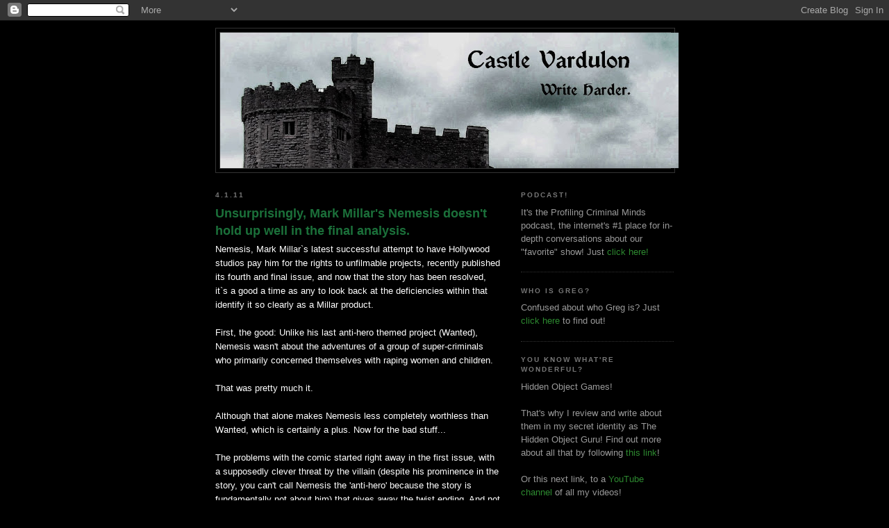

--- FILE ---
content_type: text/html; charset=UTF-8
request_url: http://www.vardulon.com/2011/01/unsurprisingly-mark-millars-nemesis.html
body_size: 18127
content:
<!DOCTYPE html>
<html dir='ltr' xmlns='http://www.w3.org/1999/xhtml' xmlns:b='http://www.google.com/2005/gml/b' xmlns:data='http://www.google.com/2005/gml/data' xmlns:expr='http://www.google.com/2005/gml/expr'>
<head>
<link href='https://www.blogger.com/static/v1/widgets/2944754296-widget_css_bundle.css' rel='stylesheet' type='text/css'/>
<meta content='text/html; charset=UTF-8' http-equiv='Content-Type'/>
<meta content='blogger' name='generator'/>
<link href='http://www.vardulon.com/favicon.ico' rel='icon' type='image/x-icon'/>
<link href='http://www.vardulon.com/2011/01/unsurprisingly-mark-millars-nemesis.html' rel='canonical'/>
<link rel="alternate" type="application/atom+xml" title="Castle Vardulon - Atom" href="http://www.vardulon.com/feeds/posts/default" />
<link rel="alternate" type="application/rss+xml" title="Castle Vardulon - RSS" href="http://www.vardulon.com/feeds/posts/default?alt=rss" />
<link rel="service.post" type="application/atom+xml" title="Castle Vardulon - Atom" href="https://www.blogger.com/feeds/9114808246459538090/posts/default" />

<link rel="alternate" type="application/atom+xml" title="Castle Vardulon - Atom" href="http://www.vardulon.com/feeds/1538891630352434369/comments/default" />
<!--Can't find substitution for tag [blog.ieCssRetrofitLinks]-->
<link href='https://blogger.googleusercontent.com/img/b/R29vZ2xl/AVvXsEgFqrDnn-4A9WRpQbaVh6FsxIAaQ4Er8pQ1GLmX5WwIdJ_01K9peXDmtreyv7dgcNTjxm2zvS-b-pHjyNEO4Pxxvudlt7r1JM-o1LnKO2eAWfQKjjFM4j1wbu4VcgcIRYnq5T-dPidubQA/s400/11-01-05NEM1.jpg' rel='image_src'/>
<meta content='http://www.vardulon.com/2011/01/unsurprisingly-mark-millars-nemesis.html' property='og:url'/>
<meta content='Unsurprisingly, Mark Millar&#39;s Nemesis doesn&#39;t hold up well in the final analysis.' property='og:title'/>
<meta content='Nemesis, Mark Millar`s latest successful attempt to have Hollywood studios pay him for the rights to unfilmable projects, recently published...' property='og:description'/>
<meta content='https://blogger.googleusercontent.com/img/b/R29vZ2xl/AVvXsEgFqrDnn-4A9WRpQbaVh6FsxIAaQ4Er8pQ1GLmX5WwIdJ_01K9peXDmtreyv7dgcNTjxm2zvS-b-pHjyNEO4Pxxvudlt7r1JM-o1LnKO2eAWfQKjjFM4j1wbu4VcgcIRYnq5T-dPidubQA/w1200-h630-p-k-no-nu/11-01-05NEM1.jpg' property='og:image'/>
<title>Castle Vardulon: Unsurprisingly, Mark Millar's Nemesis doesn't hold up well in the final analysis.</title>
<style id='page-skin-1' type='text/css'><!--
/*
-----------------------------------------------
Blogger Template Style
Name:     Minima Black
Date:     26 Feb 2004
Updated by: Blogger Team
----------------------------------------------- */
/* Use this with templates/template-twocol.html */
body {
background:#000000;
margin:0;
color:#ffffff;
font: x-small "Trebuchet MS", Trebuchet, Verdana, Sans-serif;
font-size/* */:/**/small;
font-size: /**/small;
text-align: center;
}
a:link {
color:#2D8930;
text-decoration:none;
}
a:visited {
color:#11593C;
text-decoration:none;
}
a:hover {
color:#1B703A;
text-decoration:underline;
}
a img {
border-width:0;
}
/* Header
-----------------------------------------------
*/
#header-wrapper {
width:660px;
margin:0 auto 10px;
border:1px solid #333333;
}
#header-inner {
background-position: center;
margin-left: auto;
margin-right: auto;
}
#header {
margin: 5px;
border: 1px solid #333333;
text-align: center;
color:#999999;
}
#header h1 {
margin:5px 5px 0;
padding:15px 20px .25em;
line-height:1.2em;
text-transform:uppercase;
letter-spacing:.2em;
font: normal bold 200% 'Trebuchet MS',Trebuchet,Verdana,Sans-serif;
}
#header a {
color:#999999;
text-decoration:none;
}
#header a:hover {
color:#999999;
}
#header .description {
margin:0 5px 5px;
padding:0 20px 15px;
max-width:700px;
text-transform:uppercase;
letter-spacing:.2em;
line-height: 1.4em;
font: normal normal 78% 'Trebuchet MS', Trebuchet, Verdana, Sans-serif;
color: #777777;
}
#header img {
margin-left: auto;
margin-right: auto;
}
/* Outer-Wrapper
----------------------------------------------- */
#outer-wrapper {
width: 660px;
margin:0 auto;
padding:10px;
text-align:left;
font: normal normal 100% 'Trebuchet MS',Trebuchet,Verdana,Sans-serif;
}
#main-wrapper {
width: 410px;
float: left;
word-wrap: break-word; /* fix for long text breaking sidebar float in IE */
overflow: hidden;     /* fix for long non-text content breaking IE sidebar float */
}
#sidebar-wrapper {
width: 220px;
float: right;
word-wrap: break-word; /* fix for long text breaking sidebar float in IE */
overflow: hidden;     /* fix for long non-text content breaking IE sidebar float */
}
/* Headings
----------------------------------------------- */
h2 {
margin:1.5em 0 .75em;
font:normal bold 78% 'Trebuchet MS',Trebuchet,Arial,Verdana,Sans-serif;
line-height: 1.4em;
text-transform:uppercase;
letter-spacing:.2em;
color:#777777;
}
/* Posts
-----------------------------------------------
*/
h2.date-header {
margin:1.5em 0 .5em;
}
.post {
margin:.5em 0 1.5em;
border-bottom:1px dotted #333333;
padding-bottom:1.5em;
}
.post h3 {
margin:.25em 0 0;
padding:0 0 4px;
font-size:140%;
font-weight:normal;
line-height:1.4em;
color:#1B703A;
}
.post h3 a, .post h3 a:visited, .post h3 strong {
display:block;
text-decoration:none;
color:#1B703A;
font-weight:bold;
}
.post h3 strong, .post h3 a:hover {
color:#ffffff;
}
.post-body {
margin:0 0 .75em;
line-height:1.6em;
}
.post-body blockquote {
line-height:1.3em;
}
.post-footer {
margin: .75em 0;
color:#777777;
text-transform:uppercase;
letter-spacing:.1em;
font: normal normal 78% 'Trebuchet MS', Trebuchet, Arial, Verdana, Sans-serif;
line-height: 1.4em;
}
.comment-link {
margin-left:.6em;
}
.post img, table.tr-caption-container {
padding:4px;
border:1px solid #333333;
}
.tr-caption-container img {
border: none;
padding: 0;
}
.post blockquote {
margin:1em 20px;
}
.post blockquote p {
margin:.75em 0;
}
/* Comments
----------------------------------------------- */
#comments h4 {
margin:1em 0;
font-weight: bold;
line-height: 1.4em;
text-transform:uppercase;
letter-spacing:.2em;
color: #777777;
}
#comments-block {
margin:1em 0 1.5em;
line-height:1.6em;
}
#comments-block .comment-author {
margin:.5em 0;
}
#comments-block .comment-body {
margin:.25em 0 0;
}
#comments-block .comment-footer {
margin:-.25em 0 2em;
line-height: 1.4em;
text-transform:uppercase;
letter-spacing:.1em;
}
#comments-block .comment-body p {
margin:0 0 .75em;
}
.deleted-comment {
font-style:italic;
color:gray;
}
.feed-links {
clear: both;
line-height: 2.5em;
}
#blog-pager-newer-link {
float: left;
}
#blog-pager-older-link {
float: right;
}
#blog-pager {
text-align: center;
}
/* Sidebar Content
----------------------------------------------- */
.sidebar {
color: #999999;
line-height: 1.5em;
}
.sidebar ul {
list-style:none;
margin:0 0 0;
padding:0 0 0;
}
.sidebar li {
margin:0;
padding-top:0;
padding-right:0;
padding-bottom:.25em;
padding-left:15px;
text-indent:-15px;
line-height:1.5em;
}
.sidebar .widget, .main .widget {
border-bottom:1px dotted #333333;
margin:0 0 1.5em;
padding:0 0 1.5em;
}
.main .Blog {
border-bottom-width: 0;
}
/* Profile
----------------------------------------------- */
.profile-img {
float: left;
margin-top: 0;
margin-right: 5px;
margin-bottom: 5px;
margin-left: 0;
padding: 4px;
border: 1px solid #333333;
}
.profile-data {
margin:0;
text-transform:uppercase;
letter-spacing:.1em;
font: normal normal 78% 'Trebuchet MS', Trebuchet, Arial, Verdana, Sans-serif;
color: #777777;
font-weight: bold;
line-height: 1.6em;
}
.profile-datablock {
margin:.5em 0 .5em;
}
.profile-textblock {
margin: 0.5em 0;
line-height: 1.6em;
}
.profile-link {
font: normal normal 78% 'Trebuchet MS', Trebuchet, Arial, Verdana, Sans-serif;
text-transform: uppercase;
letter-spacing: .1em;
}
/* Footer
----------------------------------------------- */
#footer {
width:660px;
clear:both;
margin:0 auto;
padding-top:15px;
line-height: 1.6em;
text-transform:uppercase;
letter-spacing:.1em;
text-align: center;
}

--></style>
<link href='https://www.blogger.com/dyn-css/authorization.css?targetBlogID=9114808246459538090&amp;zx=64b949a7-5ba8-4c73-973f-25e8a0218b58' media='none' onload='if(media!=&#39;all&#39;)media=&#39;all&#39;' rel='stylesheet'/><noscript><link href='https://www.blogger.com/dyn-css/authorization.css?targetBlogID=9114808246459538090&amp;zx=64b949a7-5ba8-4c73-973f-25e8a0218b58' rel='stylesheet'/></noscript>
<meta name='google-adsense-platform-account' content='ca-host-pub-1556223355139109'/>
<meta name='google-adsense-platform-domain' content='blogspot.com'/>

</head>
<body>
<div class='navbar section' id='navbar'><div class='widget Navbar' data-version='1' id='Navbar1'><script type="text/javascript">
    function setAttributeOnload(object, attribute, val) {
      if(window.addEventListener) {
        window.addEventListener('load',
          function(){ object[attribute] = val; }, false);
      } else {
        window.attachEvent('onload', function(){ object[attribute] = val; });
      }
    }
  </script>
<div id="navbar-iframe-container"></div>
<script type="text/javascript" src="https://apis.google.com/js/platform.js"></script>
<script type="text/javascript">
      gapi.load("gapi.iframes:gapi.iframes.style.bubble", function() {
        if (gapi.iframes && gapi.iframes.getContext) {
          gapi.iframes.getContext().openChild({
              url: 'https://www.blogger.com/navbar/9114808246459538090?po\x3d1538891630352434369\x26origin\x3dhttp://www.vardulon.com',
              where: document.getElementById("navbar-iframe-container"),
              id: "navbar-iframe"
          });
        }
      });
    </script><script type="text/javascript">
(function() {
var script = document.createElement('script');
script.type = 'text/javascript';
script.src = '//pagead2.googlesyndication.com/pagead/js/google_top_exp.js';
var head = document.getElementsByTagName('head')[0];
if (head) {
head.appendChild(script);
}})();
</script>
</div></div>
<div id='outer-wrapper'><div id='wrap2'>
<!-- skip links for text browsers -->
<span id='skiplinks' style='display:none;'>
<a href='#main'>skip to main </a> |
      <a href='#sidebar'>skip to sidebar</a>
</span>
<div id='header-wrapper'>
<div class='header section' id='header'><div class='widget Header' data-version='1' id='Header1'>
<div id='header-inner'>
<a href='http://www.vardulon.com/' style='display: block'>
<img alt='Castle Vardulon' height='195px; ' id='Header1_headerimg' src='https://blogger.googleusercontent.com/img/b/R29vZ2xl/AVvXsEiUSjmf1oF_ILIlnXeewYdDl-ZkGayYLXQOjUQ2k42Hdsd4RP1BLw4MM6mwtQTkonN-1djzqqesJ8H_2gR9rxfhhyyaWFJh1-hPI6KMhM2oS0IIBga2kVuHSJbUqEAHyRH5KzhZX2gAv5Q/s660/castlevardulon2.jpg' style='display: block' width='660px; '/>
</a>
</div>
</div></div>
</div>
<div id='content-wrapper'>
<div id='crosscol-wrapper' style='text-align:center'>
<div class='crosscol no-items section' id='crosscol'></div>
</div>
<div id='main-wrapper'>
<div class='main section' id='main'><div class='widget Blog' data-version='1' id='Blog1'>
<div class='blog-posts hfeed'>

          <div class="date-outer">
        
<h2 class='date-header'><span>4.1.11</span></h2>

          <div class="date-posts">
        
<div class='post-outer'>
<div class='post hentry'>
<a name='1538891630352434369'></a>
<h3 class='post-title entry-title'>
<a href='http://www.vardulon.com/2011/01/unsurprisingly-mark-millars-nemesis.html'>Unsurprisingly, Mark Millar's Nemesis doesn't hold up well in the final analysis.</a>
</h3>
<div class='post-header-line-1'></div>
<div class='post-body entry-content'>
<div style="text-align: left;">Nemesis, Mark Millar`s latest successful attempt to have Hollywood studios pay him for the rights to unfilmable projects, recently published its fourth and final issue, and now that the story has been resolved, it`s a good a time as any to look back at the deficiencies within that identify it so clearly as a Millar product.</div><div><br /></div><div>First, the good: Unlike his last anti-hero themed project (Wanted), Nemesis wasn't about the adventures of a group of super-criminals who primarily concerned themselves with raping women and children.</div><div><br /></div><div>That was pretty much it.</div><div><br /></div><div>Although that alone makes Nemesis less completely worthless than Wanted, which is certainly a plus. Now for the bad stuff...<a name="more"></a></div><div><br /></div><div>The problems with the comic started right away in the first issue, with a supposedly clever threat by the villain (despite his prominence in the story, you can't call Nemesis the 'anti-hero' because the story is fundamentally not about him) that gives away the twist ending. And not in a clever, 'Keep Me In Your Thoughts Forever' way where a line's true meaning can only be understood once you've gotten to the end of the story, and you wind up being impressed by the genius of the writer's ability to put the clue right in front of you without you ever getting it.</div><div><br /></div><div>Of course, Millar is no Moore, so it's not surprising that his attempt at the same would come across as ham-fisted.</div><div><br /></div><div>After establishing the premise - an evil Batman travels the world murdering Commissioner Gordons - the comic tries to demonstrate how clever its villain is by having him send the Commissioner Gordon a note offering the exact time of his death, along with a cryptic detail. The CG killed in the teaser, for example:</div><div><br /></div><div><span class="Apple-style-span" style="color: rgb(0, 0, 238); -webkit-text-decorations-in-effect: underline; "><img alt="" border="0" id="BLOGGER_PHOTO_ID_5558517523135910578" src="https://blogger.googleusercontent.com/img/b/R29vZ2xl/AVvXsEgFqrDnn-4A9WRpQbaVh6FsxIAaQ4Er8pQ1GLmX5WwIdJ_01K9peXDmtreyv7dgcNTjxm2zvS-b-pHjyNEO4Pxxvudlt7r1JM-o1LnKO2eAWfQKjjFM4j1wbu4VcgcIRYnq5T-dPidubQA/s400/11-01-05NEM1.jpg" style="display: block; margin-top: 0px; margin-right: auto; margin-bottom: 10px; margin-left: auto; text-align: center; cursor: pointer; width: 400px; height: 135px; " /></span></div><div>Was sent a note that no doubt cryptically referencing a train.</div><div><br /></div><div>Now, and I have to make this absolutely clear, this information isn't secret. Nemesis operates publicly, flouting his crimes to better humiliate the world's police forces before killing their leaders. So the whole M.O. is known to all of Nemesis' potential victims. This is important to remember when the story's hero receives his own note on page 13 of a 90-odd page story.</div><div><br /></div><div><img alt="" border="0" id="BLOGGER_PHOTO_ID_5558517522786474802" src="https://blogger.googleusercontent.com/img/b/R29vZ2xl/AVvXsEjO7O3abwEHuhoC15qo7ntNVTdRuBSFXlTTHPa26lnqKLyontPKzZigNz-EN93Mu53-qBnuQarm_mL3PoIQJrdwINPGSQrMCJ5cfeoTBDLhLjNBKJOLcdq5yCzB7D8ZeI08sF43cpfF5OY/s400/11-01-05NEM2.jpg" style="display: block; margin-top: 0px; margin-right: auto; margin-bottom: 10px; margin-left: auto; text-align: center; cursor: pointer; width: 400px; height: 151px; " /></div><div>While the time is a vitally important thing to focus on, not one character ever bothers to consider the importance of the playful description of CG's death. "Flatline Still Counts"? As I read that, only one thing popped into my head 'So, what - he's going to defeat Nemesis but be injured while doing that, and he'll flatline on the way to the hospital at that exact time, only to be resuscitated later?' It didn't really make sense as a twist, though - 'Flatline Still Counts' only makes sense as a threat of death if the CG is going to survive the encounter, which raises the question of why Nemesis would send a letter predicting his own defeat.</div><div><br /></div><div>There's an explanation for this coming later in the series, but it actually makes the whole thing make less sense, rather than tying up loose ends the way Millar hoped it would.</div><div><br /></div><div>Nemesis' origin is parody of Batman's - CG came after his super-rich parents who hunted poor people for sport, and he swore to avenge them, training by travelling the far east where he became a crime lord.</div><div><br /></div><div><span class="Apple-style-span" style="color: rgb(0, 0, 238); -webkit-text-decorations-in-effect: underline; "><img alt="" border="0" id="BLOGGER_PHOTO_ID_5558517528094894258" src="https://blogger.googleusercontent.com/img/b/R29vZ2xl/AVvXsEi1_JhBKlVm1z3oiTMPIv_h6udNxUA2vaVZQKR8DGOgw4seYHsax9EsT7zO1dtBYuJXa67taMPrs7THJAE-SLf2nhaTLLDbZu5vHCet5D8XY0vswBSyQY0zpcrTWSxN4WKKttnUrrsdLEY/s400/11-01-05NEM3.jpg" style="display: block; margin-top: 0px; margin-right: auto; margin-bottom: 10px; margin-left: auto; text-align: center; cursor: pointer; width: 400px; height: 284px; " /></span></div><div>If his costume looks familiar, it's because he's lawsuit-level similar to Fantomex, from Warren Ellis' New X-Men.</div><div><br /></div><div><img alt="" border="0" id="BLOGGER_PHOTO_ID_5558517531278495618" src="https://blogger.googleusercontent.com/img/b/R29vZ2xl/AVvXsEgc_fQPoukimEemWzOyqhelUGXAQvG82dSLz67DPhQQJazRa6X46narh6pFcePi0cw6fgKMhCyC7zYxgrhsFu6F4Cw2bBIXVzLxP7EusXJCvmJ45IEeJktlIEMO4f_7IEto9g76ySvEsV4/s400/11-01-05NEM4.jpg" style="display: block; margin-top: 0px; margin-right: auto; margin-bottom: 10px; margin-left: auto; text-align: center; cursor: pointer; width: 302px; height: 400px; " /></div><div>Of course, a lawsuit would never have happened, given that both of these characters are derived from Fantomas, popular french Anti-hero of the early 20th century, and that's a Lupin III-esque can of worms that no one wants to open.</div><div><br /></div><div>Anyhoo, the story motors along at a predictable-enough pace, with Nemesis killing tens of thousands of people and kidnapping the president of the United States, all as part of his scheme to completely destroy Washington DC's Commissioner Gordon. I'm not going to get into the details of Nemesis' plan (it's all the standard Millar 'glefully juvenile nihilism for its own sake' pablum) except to say that the fact of him surviving it is the most ridiculous aspect of the story.</div><div><br /></div><div>Here are a few things that are required for Nemesis' plan to succeed.</div><div><br /></div><div><span class="Apple-style-span" style="color: rgb(0, 0, 238); -webkit-text-decorations-in-effect: underline; "><img alt="" border="0" id="BLOGGER_PHOTO_ID_5558517537353287634" src="https://blogger.googleusercontent.com/img/b/R29vZ2xl/AVvXsEhy7k5gQhFQVUm6i50r0TQnSt84OuosaX2njH29uwv5Bk4ZBoMCdWHHpBU3fUxwfsrNSMbxLvON8Oon0GUDYHbE6mUXDjEqV098qAdNZJ24GRZn4KpqL0OXJ9beht6_gMqXLrUMitQhGI8/s400/11-01-05NEM5.jpg" style="display: block; margin-top: 0px; margin-right: auto; margin-bottom: 10px; margin-left: auto; text-align: center; cursor: pointer; width: 400px; height: 346px; " /></span></div><div>When being captured by the police, not having one of them just shoot him, despite the fact that he'd recently murdered ten thousand people and kidnapped the president. Yes, the president is still in danger, but realistically, what's your better chance of finding him: killing the bad guy and the looking around the city, or trusting that the villain who claims that this is all part of his plan will give up the president's location?</div><div><br /></div><div><img alt="" border="0" id="BLOGGER_PHOTO_ID_5558517708484934642" src="https://blogger.googleusercontent.com/img/b/R29vZ2xl/AVvXsEjtEs5S2dq6yaM2u3OzAba22jFKPpIi6Kt7Nt7TtLSxV0gMOylba6kASukBZq0BCRlAa6lk9jvCuhsGb_jsRWaaROB8ex3rI1b0dfw-pyyqcn3qTr9b1cFFDsI6tRSt8_UZ8H4-Rw7FCCQ/s400/11-01-05NEM6.jpg" style="display: block; margin-top: 0px; margin-right: auto; margin-bottom: 10px; margin-left: auto; text-align: center; cursor: pointer; width: 400px; height: 151px; " /></div><div>When the prison transport arrives at jail, they'd have to not notice the five hundred identical white cars parked in the visitor's lot overnight. White being Nemesis' trademark colour. Also, there shouldn't be a single car parked in the visitor's lot. Considering that the entire prison has been put on lockdown for Nemesis' arrival.</div><div><br /></div><div><span class="Apple-style-span" style="color: rgb(0, 0, 238); -webkit-text-decorations-in-effect: underline; "><img alt="" border="0" id="BLOGGER_PHOTO_ID_5558517710569057138" src="https://blogger.googleusercontent.com/img/b/R29vZ2xl/AVvXsEhsC2_rqc7e7pK-RVE4QB0J1A_J6F7_iZ9g1E4IHDXpYZiIi2eJH8c4KfhXFwuXRtZEerEqhDNipRWh_AMeFjmTAkj9R_KzEqkP1cqmQZZxRioWCGOw7l-Wfe14tg_cKU3wctS7LdMu4PY/s400/11-01-05NEM7.jpg" style="display: block; margin-top: 0px; margin-right: auto; margin-bottom: 10px; margin-left: auto; text-align: center; cursor: pointer; width: 400px; height: 153px; " /></span></div><div>While trying to escape prison, having 100 guards attempt to fight Nemesis hand-to-hand rather than simply shooting him.</div><div><br /></div><div>So yeah, his surviving issues 2 and 3 of his comic aren't the most plausible things ever, but Nemesis only truly falls apart right at the end, where the big secret is revealed:</div><div><br /></div><div>It seems he wasn't Evil Bruce Wayne at all! No, in a cackling speech made in the Oval Office while holding the president and CG's wife hostage, Nemesis reveals that he's just a guy who loves murdering people, and he thought it would be funny if CG thought they had some personal connection. Of course, since Nemesis' fake 'real identity' has gone public now - he announced it on television! - it makes his plan to take on a different 'true identity' when going after an Italian CG next year something of a questionable idea. Once it's been established that you're willing to lie about who you are to create a fake connection with your victim, why would any subsequent CG believe your claim?</div><div><br /></div><div>Confronted with this revelation, CG and the president team up to kill Nemesis (President blows up, CG shoots Nemesis in the face) but CG is shot in the process, leading to the tense life-saving sequence that I predicted 13 pages into the first issue. Which brings me back to the nonsensical nature of the plot - why would Nemesis send a note predicting his own failure (and death)?</div><div><br /></div><div>Get ready for an even bigger twist, folks... Nemesis wasn't the one planning all of this! It seems the strings were being pulled by an unnamed behind-the-scenes player who works these things out years in advance! So far in advance that CG's second-in-command had been on his payroll for eight years! 'Nemesis', the guy in the mask, was just one in a series of unbelievably rich people who pay this fixer to act out a supervillain fantasy! Now, this doesn't exactly jibe with what Nemesis himself said in the big climax - he was clearly claiming that, while he wasn't evil Bruce Wayne, it was just one guy dressing up in the costume and killing all those CGs around the world - but let's assume the string puller was the one telling the truth, even though Nemesis didn't have a reason to lie... why would this particular Billionaire agree to take part in a supervillian act that was going to end in his own death? Remember that note?</div><div><br /></div><div><img alt="" border="0" id="BLOGGER_PHOTO_ID_5558517522786474802" src="https://blogger.googleusercontent.com/img/b/R29vZ2xl/AVvXsEjO7O3abwEHuhoC15qo7ntNVTdRuBSFXlTTHPa26lnqKLyontPKzZigNz-EN93Mu53-qBnuQarm_mL3PoIQJrdwINPGSQrMCJ5cfeoTBDLhLjNBKJOLcdq5yCzB7D8ZeI08sF43cpfF5OY/s400/11-01-05NEM2.jpg" style="display: block; margin-top: 0px; margin-right: auto; margin-bottom: 10px; margin-left: auto; text-align: center; cursor: pointer; width: 400px; height: 151px; " /></div><div>Why would he want to play a game that he was destined to lose? Now it's just possible that the fixer (whose abilities apparently border on precognition) didn't mention to Nemesis what the specific details of his notecard threat were, but since Nemesis would go on to specifically mention that notecard in his address to the nation, how could the fixer be sure that its specific details wouldn't go public, and therefore become known to Nemesis?</div><div><br /></div><div>So the whole premise doesn't really make sense - let's move on to the big stinger at the end, the final line that's supposed to blow the mind of the audience, as well as the CG hero of the story-</div><div><br /></div><div><span class="Apple-style-span" style="color: rgb(0, 0, 238); -webkit-text-decorations-in-effect: underline; "><img alt="" border="0" id="BLOGGER_PHOTO_ID_5558517715262097970" src="https://blogger.googleusercontent.com/img/b/R29vZ2xl/AVvXsEj23bVXE1YTzLhCJ4ygWlgFBvYP1IYoSW_oRzq-F_PKF2MzRtp4Ask0YngROC6NHB5mo5-3wXQan7kgLxWN4KEHghsQmyDQ7DHJhBHrPCKKHqu_rG6Hl2HaYeN7ScCE9B20OkbAh6Dzq3I/s400/11-01-05NEM8.jpg" style="display: block; margin-top: 0px; margin-right: auto; margin-bottom: 10px; margin-left: auto; text-align: center; cursor: pointer; width: 400px; height: 122px; " /></span></div><div>This is how CG finds out about the Fixer's plan: he's handed an envelope outlining the Fixer's operation as well as describing the specific events that followed CG killing Nemesis. The twist is that the letter and bottle of wine have been waiting... Ten Years!</div><div><br /></div><div>We're supposed to be shocked by how stunningly well-planned the whole thing was, but we can't be. Because Millar, as usual, didn't really think things through. Let's say you're the smartest police officer in the world, which of these two possibilities seems more likely:</div><div><br /></div><div>1 - That you're up against a foe whose ability to plan for future events proves that determinism is real?</div><div><br /></div><div>2 - That a man who could arrange the kidnapping of the president of the USA could somehow manage to switch out a letter that had been sitting in a Maitre d's desk for a decade?</div><div><br /></div><div>Rather than shocking anyone, all the Fixer's final letter should accomplish is to let CG know that his real nemesis is a surprisingly vain man, one concerned with letting the rest of the world know just how brilliant he is - and vanity is a weakness that can be used against him.</div><div><br /></div><div>Hell, who knows, maybe this is all part of Millar's plan, and the second volume of Nemesis will use these numerous flaws as plot points.</div><div><br /></div><div>Having read the beginning of Kick-Ass 2, though, I somehow doubt it.</div>
<div style='clear: both;'></div>
</div>
<div class='post-footer'>
<div class='post-footer-line post-footer-line-1'><span class='post-author vcard'>
Posted by
<span class='fn'>Vardulon</span>
</span>
<span class='post-timestamp'>
at
<a class='timestamp-link' href='http://www.vardulon.com/2011/01/unsurprisingly-mark-millars-nemesis.html' rel='bookmark' title='permanent link'><abbr class='published' title='2011-01-04T21:04:00-05:00'>9:04&#8239;PM</abbr></a>
</span>
<span class='post-comment-link'>
</span>
<span class='post-icons'>
<span class='item-action'>
<a href='https://www.blogger.com/email-post/9114808246459538090/1538891630352434369' title='Email Post'>
<img alt='' class='icon-action' height='13' src='http://www.blogger.com/img/icon18_email.gif' width='18'/>
</a>
</span>
<span class='item-control blog-admin pid-376958995'>
<a href='https://www.blogger.com/post-edit.g?blogID=9114808246459538090&postID=1538891630352434369&from=pencil' title='Edit Post'>
<img alt='' class='icon-action' height='18' src='https://resources.blogblog.com/img/icon18_edit_allbkg.gif' width='18'/>
</a>
</span>
</span>
</div>
<div class='post-footer-line post-footer-line-2'><span class='post-labels'>
Labels:
<a href='http://www.vardulon.com/search/label/awfulness' rel='tag'>awfulness</a>,
<a href='http://www.vardulon.com/search/label/comics' rel='tag'>comics</a>,
<a href='http://www.vardulon.com/search/label/mark%20millar' rel='tag'>mark millar</a>,
<a href='http://www.vardulon.com/search/label/nemesis' rel='tag'>nemesis</a>
</span>
</div>
<div class='post-footer-line post-footer-line-3'><span class='post-location'>
</span>
</div>
</div>
</div>
<div class='comments' id='comments'>
<a name='comments'></a>
<h4>3 comments:</h4>
<div id='Blog1_comments-block-wrapper'>
<dl class='avatar-comment-indent' id='comments-block'>
<dt class='comment-author ' id='c4043483805889927220'>
<a name='c4043483805889927220'></a>
<div class="avatar-image-container avatar-stock"><span dir="ltr"><a href="https://www.blogger.com/profile/08721371641666297498" target="" rel="nofollow" onclick="" class="avatar-hovercard" id="av-4043483805889927220-08721371641666297498"><img src="//www.blogger.com/img/blogger_logo_round_35.png" width="35" height="35" alt="" title="James">

</a></span></div>
<a href='https://www.blogger.com/profile/08721371641666297498' rel='nofollow'>James</a>
said...
</dt>
<dd class='comment-body' id='Blog1_cmt-4043483805889927220'>
<p>
Glad to see you reviewing a few comics again. After Wanted and Kick Ass I really wasn&#39;t willing to give Millar any more chances and from what I&#39;ve read that was a good call. It seems that comic companies are hiring and publishing writers who apparently dislike the superhero genre and the fans of it, and comics in general. Whats your take?
</p>
</dd>
<dd class='comment-footer'>
<span class='comment-timestamp'>
<a href='http://www.vardulon.com/2011/01/unsurprisingly-mark-millars-nemesis.html?showComment=1294575032032#c4043483805889927220' title='comment permalink'>
January 9, 2011 at 7:10&#8239;AM
</a>
<span class='item-control blog-admin pid-380073317'>
<a class='comment-delete' href='https://www.blogger.com/comment/delete/9114808246459538090/4043483805889927220' title='Delete Comment'>
<img src='https://resources.blogblog.com/img/icon_delete13.gif'/>
</a>
</span>
</span>
</dd>
<dt class='comment-author ' id='c3436629646637876258'>
<a name='c3436629646637876258'></a>
<div class="avatar-image-container avatar-stock"><span dir="ltr"><a href="https://www.blogger.com/profile/05763715741049107998" target="" rel="nofollow" onclick="" class="avatar-hovercard" id="av-3436629646637876258-05763715741049107998"><img src="//www.blogger.com/img/blogger_logo_round_35.png" width="35" height="35" alt="" title="Vardulon">

</a></span></div>
<a href='https://www.blogger.com/profile/05763715741049107998' rel='nofollow'>Vardulon</a>
said...
</dt>
<dd class='comment-body' id='Blog1_cmt-3436629646637876258'>
<p>
Thanks for taking the time to comment - you&#39;re not wrong about the state of comics. I was more than a little shocked that Marvel would put this thing out, even if it was under the Icon imprint.<br /><br />Maybe it&#39;s obvious to blame cynicism and irony, but reading Marvel&#39;s current output it seems impossible to imagine them ever going back to something as simple as celebrating heroism.
</p>
</dd>
<dd class='comment-footer'>
<span class='comment-timestamp'>
<a href='http://www.vardulon.com/2011/01/unsurprisingly-mark-millars-nemesis.html?showComment=1294734207952#c3436629646637876258' title='comment permalink'>
January 11, 2011 at 3:23&#8239;AM
</a>
<span class='item-control blog-admin pid-2000642435'>
<a class='comment-delete' href='https://www.blogger.com/comment/delete/9114808246459538090/3436629646637876258' title='Delete Comment'>
<img src='https://resources.blogblog.com/img/icon_delete13.gif'/>
</a>
</span>
</span>
</dd>
<dt class='comment-author ' id='c616985012672615806'>
<a name='c616985012672615806'></a>
<div class="avatar-image-container avatar-stock"><span dir="ltr"><img src="//resources.blogblog.com/img/blank.gif" width="35" height="35" alt="" title="Mike">

</span></div>
Mike
said...
</dt>
<dd class='comment-body' id='Blog1_cmt-616985012672615806'>
<p>
Great synopsis and review, though you didn&#39;t mention perhaps the most reprehensible segment, the daughter made pregnant by the gay son. Sometimes a line is drawn, and sometimes that line is crossed.
</p>
</dd>
<dd class='comment-footer'>
<span class='comment-timestamp'>
<a href='http://www.vardulon.com/2011/01/unsurprisingly-mark-millars-nemesis.html?showComment=1300508781783#c616985012672615806' title='comment permalink'>
March 19, 2011 at 12:26&#8239;AM
</a>
<span class='item-control blog-admin pid-1137299014'>
<a class='comment-delete' href='https://www.blogger.com/comment/delete/9114808246459538090/616985012672615806' title='Delete Comment'>
<img src='https://resources.blogblog.com/img/icon_delete13.gif'/>
</a>
</span>
</span>
</dd>
</dl>
</div>
<p class='comment-footer'>
<a href='https://www.blogger.com/comment/fullpage/post/9114808246459538090/1538891630352434369' onclick=''>Post a Comment</a>
</p>
</div>
</div>

        </div></div>
      
</div>
<div class='blog-pager' id='blog-pager'>
<span id='blog-pager-newer-link'>
<a class='blog-pager-newer-link' href='http://www.vardulon.com/2011/01/jeopardy-is-suprisingly-fair-or-badly.html' id='Blog1_blog-pager-newer-link' title='Newer Post'>Newer Post</a>
</span>
<span id='blog-pager-older-link'>
<a class='blog-pager-older-link' href='http://www.vardulon.com/2010/12/thirty-second-greatest-panel-in-history.html' id='Blog1_blog-pager-older-link' title='Older Post'>Older Post</a>
</span>
<a class='home-link' href='http://www.vardulon.com/'>Home</a>
</div>
<div class='clear'></div>
<div class='post-feeds'>
<div class='feed-links'>
Subscribe to:
<a class='feed-link' href='http://www.vardulon.com/feeds/1538891630352434369/comments/default' target='_blank' type='application/atom+xml'>Post Comments (Atom)</a>
</div>
</div>
</div></div>
</div>
<div id='sidebar-wrapper'>
<div class='sidebar section' id='sidebar'><div class='widget Text' data-version='1' id='Text5'>
<h2 class='title'>Podcast!</h2>
<div class='widget-content'>
It's the Profiling Criminal Minds podcast, the internet's #1 place for in-depth conversations about our "favorite" show! Just <a href="http://profilingcriminalminds.podbean.com/">click here!</a><br />
</div>
<div class='clear'></div>
</div><div class='widget Text' data-version='1' id='Text3'>
<h2 class='title'>Who is Greg?</h2>
<div class='widget-content'>
Confused about who Greg is? Just <a href="http://www.vardulon.com/2016/06/so-who-is-greg.html">click here</a> to find out!<br />
</div>
<div class='clear'></div>
</div><div class='widget Text' data-version='1' id='Text4'>
<h2 class='title'>You know what're wonderful?</h2>
<div class='widget-content'>
Hidden Object Games!<br /><br />That's why I review and write about them in my secret identity as The Hidden Object Guru! Find out more about all that by following <a href="http://hoguru.blogspot.ca/">this link</a>!<br /><br />Or this next link, to a <a href="https://www.youtube.com/channel/UC7iSDCvF1ItNiYf9w9uf_UA">YouTube channel</a> of all my videos!<br />
</div>
<div class='clear'></div>
</div><div class='widget Image' data-version='1' id='Image3'>
<h2>Want to buy a book?</h2>
<div class='widget-content'>
<a href='http://www.amazon.com/King-Ching-Chong-Chinamen-McCarthys-ebook/dp/B00S8G0HSS/ref=sr_1_1?ie=UTF8&qid=1421304061&sr=8-1'>
<img alt='Want to buy a book?' height='220' id='Image3_img' src='https://blogger.googleusercontent.com/img/b/R29vZ2xl/AVvXsEhwp0LSRrgHxz-Rfgd9xD9wXPzif6DlNaZNaJa-fvdkYO64ks0VG4UtJ1nOyO3Y660Ykrwi3qxOw8QGils-jfuuHM9EhweiZlthJ6NcFOEhgWk6G7XDaVQmgFyYPtTVBkEJ7odweZ0ICbyF/s220/12-08-22Cow.jpg' width='147'/>
</a>
<br/>
<span class='caption'>Then Click on the Cow!</span>
</div>
<div class='clear'></div>
</div><div class='widget Text' data-version='1' id='Text2'>
<h2 class='title'>Features!</h2>
<div class='widget-content'>
Looking for an index of regular  features here at the castle? Look no further!<br/><br/><a href="http://www.vardulon.com/2007/02/reviews.html">Archive of Reviews</a><br/><a href="http://www.vardulon.com/2007/02/how-to-ruin-your-own-movie.html">How To Ruin Your Own Movie</a><br/><a href="http://www.vardulon.com/search/label/great%20panel">The Greatest Panels in the History of Comics</a><br/><a href="http://www.vardulon.com/2007/10/criminal-minds-wants-you-to-know-that.html">C</a><a href="http://www.vardulon.com/2007/10/criminal-minds-wants-you-to-know-that.html">riminal Minds Wants You To Know That Profiling Is Useless</a> (And <a href="http://maps.google.com/maps/ms?ie=UTF8&amp;oe=UTF8&amp;msa=0&amp;msid=109055685706655377516.000494517d83d4aec0ee8">Check out Penelope's Murder Map</a>!)<br/><a href="http://www.vardulon.com/2007/10/csi-miami-is-worst-written-show-on.html">CSI: Miami is the Worst-Written Show on Television</a><br/><a href="http://www.vardulon.com/2007/10/tales-from-darkside.html">Tales From the Darkside</a><br/><a href="http://www.vardulon.com/2007/10/yes-i-really-hate-indiana-jones.html">Yes, I Really Hate Indiana Jones</a><br/>
</div>
<div class='clear'></div>
</div><div class='widget Followers' data-version='1' id='Followers1'>
<h2 class='title'>Followers</h2>
<div class='widget-content'>
<div id='Followers1-wrapper'>
<div style='margin-right:2px;'>
<div><script type="text/javascript" src="https://apis.google.com/js/platform.js"></script>
<div id="followers-iframe-container"></div>
<script type="text/javascript">
    window.followersIframe = null;
    function followersIframeOpen(url) {
      gapi.load("gapi.iframes", function() {
        if (gapi.iframes && gapi.iframes.getContext) {
          window.followersIframe = gapi.iframes.getContext().openChild({
            url: url,
            where: document.getElementById("followers-iframe-container"),
            messageHandlersFilter: gapi.iframes.CROSS_ORIGIN_IFRAMES_FILTER,
            messageHandlers: {
              '_ready': function(obj) {
                window.followersIframe.getIframeEl().height = obj.height;
              },
              'reset': function() {
                window.followersIframe.close();
                followersIframeOpen("https://www.blogger.com/followers/frame/9114808246459538090?colors\x3dCgt0cmFuc3BhcmVudBILdHJhbnNwYXJlbnQaByM5OTk5OTkiByMyRDg5MzAqByMwMDAwMDAyByMxQjcwM0E6ByM5OTk5OTlCByMyRDg5MzBKByM3Nzc3NzdSByMyRDg5MzBaC3RyYW5zcGFyZW50\x26pageSize\x3d21\x26hl\x3den\x26origin\x3dhttp://www.vardulon.com");
              },
              'open': function(url) {
                window.followersIframe.close();
                followersIframeOpen(url);
              }
            }
          });
        }
      });
    }
    followersIframeOpen("https://www.blogger.com/followers/frame/9114808246459538090?colors\x3dCgt0cmFuc3BhcmVudBILdHJhbnNwYXJlbnQaByM5OTk5OTkiByMyRDg5MzAqByMwMDAwMDAyByMxQjcwM0E6ByM5OTk5OTlCByMyRDg5MzBKByM3Nzc3NzdSByMyRDg5MzBaC3RyYW5zcGFyZW50\x26pageSize\x3d21\x26hl\x3den\x26origin\x3dhttp://www.vardulon.com");
  </script></div>
</div>
</div>
<div class='clear'></div>
</div>
</div><div class='widget Image' data-version='1' id='Image2'>
<div class='widget-content'>
<a href='http://theavod.blogspot.com/'>
<img alt='' height='50' id='Image2_img' src='https://blogger.googleusercontent.com/img/b/R29vZ2xl/AVvXsEhHg_6s62FbRKDi35ScB_Qchi95ctKoJMhM5mzgmpSgg4nndDKo2VAmpkhV0U6T8NFxBEliCi7L_o3NpF6NfSEB8V_No0Mp6kpq5I-5Ym3s3YRNCKsl99otvCWh10eBF9rpj3TkHaoTCvU/s150/banner4.jpg' width='150'/>
</a>
<br/>
</div>
<div class='clear'></div>
</div><div class='widget Image' data-version='1' id='Image1'>
<h2>The DiveMistress Would Like You to Know That...</h2>
<div class='widget-content'>
<a href='http://zombots.blogspot.com'>
<img alt='The DiveMistress Would Like You to Know That...' height='78' id='Image1_img' src='https://blogger.googleusercontent.com/img/b/R29vZ2xl/AVvXsEhQl1MsOCUZDoy7H2QkeC7FQsW3VERkbE_Y6tQIWVf-2e-_jzkVCRBNnhng_47kx_Y8CYK_1Yg_2lw-x05ppkl8nlR1CDyzAF7q4VX04G45TH7k644jJ8vdWxjc0IHMK_757NUkhdWCqgM/s220/zombots_banner2.jpg' width='220'/>
</a>
<br/>
</div>
<div class='clear'></div>
</div><div class='widget LinkList' data-version='1' id='LinkList1'>
<h2>Links!</h2>
<div class='widget-content'>
<ul>
<li><a href='http://theavod.blogspot.com/'>TheAvod's Blog!</a></li>
<li><a href='http://www.archive.org/search.php?query=avod%20AND%20mediatype%3Aaudio'>Listen to The Avod!</a></li>
<li><a href='http://natsukashi.wordpress.com/'>Listen to the Natsukashi</a></li>
<li><a href='http://ilovehorror.net/'>I Love Horror!</a></li>
</ul>
<div class='clear'></div>
</div>
</div><div class='widget BlogArchive' data-version='1' id='BlogArchive1'>
<h2>Weblog Archive</h2>
<div class='widget-content'>
<div id='ArchiveList'>
<div id='BlogArchive1_ArchiveList'>
<ul class='hierarchy'>
<li class='archivedate collapsed'>
<a class='toggle' href='javascript:void(0)'>
<span class='zippy'>

        &#9658;&#160;
      
</span>
</a>
<a class='post-count-link' href='http://www.vardulon.com/2023/'>
2023
</a>
<span class='post-count' dir='ltr'>(2)</span>
<ul class='hierarchy'>
<li class='archivedate collapsed'>
<a class='toggle' href='javascript:void(0)'>
<span class='zippy'>

        &#9658;&#160;
      
</span>
</a>
<a class='post-count-link' href='http://www.vardulon.com/2023/01/'>
January
</a>
<span class='post-count' dir='ltr'>(2)</span>
</li>
</ul>
</li>
</ul>
<ul class='hierarchy'>
<li class='archivedate collapsed'>
<a class='toggle' href='javascript:void(0)'>
<span class='zippy'>

        &#9658;&#160;
      
</span>
</a>
<a class='post-count-link' href='http://www.vardulon.com/2022/'>
2022
</a>
<span class='post-count' dir='ltr'>(4)</span>
<ul class='hierarchy'>
<li class='archivedate collapsed'>
<a class='toggle' href='javascript:void(0)'>
<span class='zippy'>

        &#9658;&#160;
      
</span>
</a>
<a class='post-count-link' href='http://www.vardulon.com/2022/12/'>
December
</a>
<span class='post-count' dir='ltr'>(3)</span>
</li>
</ul>
<ul class='hierarchy'>
<li class='archivedate collapsed'>
<a class='toggle' href='javascript:void(0)'>
<span class='zippy'>

        &#9658;&#160;
      
</span>
</a>
<a class='post-count-link' href='http://www.vardulon.com/2022/11/'>
November
</a>
<span class='post-count' dir='ltr'>(1)</span>
</li>
</ul>
</li>
</ul>
<ul class='hierarchy'>
<li class='archivedate collapsed'>
<a class='toggle' href='javascript:void(0)'>
<span class='zippy'>

        &#9658;&#160;
      
</span>
</a>
<a class='post-count-link' href='http://www.vardulon.com/2020/'>
2020
</a>
<span class='post-count' dir='ltr'>(13)</span>
<ul class='hierarchy'>
<li class='archivedate collapsed'>
<a class='toggle' href='javascript:void(0)'>
<span class='zippy'>

        &#9658;&#160;
      
</span>
</a>
<a class='post-count-link' href='http://www.vardulon.com/2020/06/'>
June
</a>
<span class='post-count' dir='ltr'>(1)</span>
</li>
</ul>
<ul class='hierarchy'>
<li class='archivedate collapsed'>
<a class='toggle' href='javascript:void(0)'>
<span class='zippy'>

        &#9658;&#160;
      
</span>
</a>
<a class='post-count-link' href='http://www.vardulon.com/2020/02/'>
February
</a>
<span class='post-count' dir='ltr'>(5)</span>
</li>
</ul>
<ul class='hierarchy'>
<li class='archivedate collapsed'>
<a class='toggle' href='javascript:void(0)'>
<span class='zippy'>

        &#9658;&#160;
      
</span>
</a>
<a class='post-count-link' href='http://www.vardulon.com/2020/01/'>
January
</a>
<span class='post-count' dir='ltr'>(7)</span>
</li>
</ul>
</li>
</ul>
<ul class='hierarchy'>
<li class='archivedate collapsed'>
<a class='toggle' href='javascript:void(0)'>
<span class='zippy'>

        &#9658;&#160;
      
</span>
</a>
<a class='post-count-link' href='http://www.vardulon.com/2019/'>
2019
</a>
<span class='post-count' dir='ltr'>(114)</span>
<ul class='hierarchy'>
<li class='archivedate collapsed'>
<a class='toggle' href='javascript:void(0)'>
<span class='zippy'>

        &#9658;&#160;
      
</span>
</a>
<a class='post-count-link' href='http://www.vardulon.com/2019/12/'>
December
</a>
<span class='post-count' dir='ltr'>(80)</span>
</li>
</ul>
<ul class='hierarchy'>
<li class='archivedate collapsed'>
<a class='toggle' href='javascript:void(0)'>
<span class='zippy'>

        &#9658;&#160;
      
</span>
</a>
<a class='post-count-link' href='http://www.vardulon.com/2019/11/'>
November
</a>
<span class='post-count' dir='ltr'>(20)</span>
</li>
</ul>
<ul class='hierarchy'>
<li class='archivedate collapsed'>
<a class='toggle' href='javascript:void(0)'>
<span class='zippy'>

        &#9658;&#160;
      
</span>
</a>
<a class='post-count-link' href='http://www.vardulon.com/2019/08/'>
August
</a>
<span class='post-count' dir='ltr'>(3)</span>
</li>
</ul>
<ul class='hierarchy'>
<li class='archivedate collapsed'>
<a class='toggle' href='javascript:void(0)'>
<span class='zippy'>

        &#9658;&#160;
      
</span>
</a>
<a class='post-count-link' href='http://www.vardulon.com/2019/07/'>
July
</a>
<span class='post-count' dir='ltr'>(2)</span>
</li>
</ul>
<ul class='hierarchy'>
<li class='archivedate collapsed'>
<a class='toggle' href='javascript:void(0)'>
<span class='zippy'>

        &#9658;&#160;
      
</span>
</a>
<a class='post-count-link' href='http://www.vardulon.com/2019/05/'>
May
</a>
<span class='post-count' dir='ltr'>(1)</span>
</li>
</ul>
<ul class='hierarchy'>
<li class='archivedate collapsed'>
<a class='toggle' href='javascript:void(0)'>
<span class='zippy'>

        &#9658;&#160;
      
</span>
</a>
<a class='post-count-link' href='http://www.vardulon.com/2019/04/'>
April
</a>
<span class='post-count' dir='ltr'>(1)</span>
</li>
</ul>
<ul class='hierarchy'>
<li class='archivedate collapsed'>
<a class='toggle' href='javascript:void(0)'>
<span class='zippy'>

        &#9658;&#160;
      
</span>
</a>
<a class='post-count-link' href='http://www.vardulon.com/2019/03/'>
March
</a>
<span class='post-count' dir='ltr'>(2)</span>
</li>
</ul>
<ul class='hierarchy'>
<li class='archivedate collapsed'>
<a class='toggle' href='javascript:void(0)'>
<span class='zippy'>

        &#9658;&#160;
      
</span>
</a>
<a class='post-count-link' href='http://www.vardulon.com/2019/01/'>
January
</a>
<span class='post-count' dir='ltr'>(5)</span>
</li>
</ul>
</li>
</ul>
<ul class='hierarchy'>
<li class='archivedate collapsed'>
<a class='toggle' href='javascript:void(0)'>
<span class='zippy'>

        &#9658;&#160;
      
</span>
</a>
<a class='post-count-link' href='http://www.vardulon.com/2018/'>
2018
</a>
<span class='post-count' dir='ltr'>(29)</span>
<ul class='hierarchy'>
<li class='archivedate collapsed'>
<a class='toggle' href='javascript:void(0)'>
<span class='zippy'>

        &#9658;&#160;
      
</span>
</a>
<a class='post-count-link' href='http://www.vardulon.com/2018/12/'>
December
</a>
<span class='post-count' dir='ltr'>(2)</span>
</li>
</ul>
<ul class='hierarchy'>
<li class='archivedate collapsed'>
<a class='toggle' href='javascript:void(0)'>
<span class='zippy'>

        &#9658;&#160;
      
</span>
</a>
<a class='post-count-link' href='http://www.vardulon.com/2018/11/'>
November
</a>
<span class='post-count' dir='ltr'>(1)</span>
</li>
</ul>
<ul class='hierarchy'>
<li class='archivedate collapsed'>
<a class='toggle' href='javascript:void(0)'>
<span class='zippy'>

        &#9658;&#160;
      
</span>
</a>
<a class='post-count-link' href='http://www.vardulon.com/2018/10/'>
October
</a>
<span class='post-count' dir='ltr'>(1)</span>
</li>
</ul>
<ul class='hierarchy'>
<li class='archivedate collapsed'>
<a class='toggle' href='javascript:void(0)'>
<span class='zippy'>

        &#9658;&#160;
      
</span>
</a>
<a class='post-count-link' href='http://www.vardulon.com/2018/09/'>
September
</a>
<span class='post-count' dir='ltr'>(1)</span>
</li>
</ul>
<ul class='hierarchy'>
<li class='archivedate collapsed'>
<a class='toggle' href='javascript:void(0)'>
<span class='zippy'>

        &#9658;&#160;
      
</span>
</a>
<a class='post-count-link' href='http://www.vardulon.com/2018/08/'>
August
</a>
<span class='post-count' dir='ltr'>(1)</span>
</li>
</ul>
<ul class='hierarchy'>
<li class='archivedate collapsed'>
<a class='toggle' href='javascript:void(0)'>
<span class='zippy'>

        &#9658;&#160;
      
</span>
</a>
<a class='post-count-link' href='http://www.vardulon.com/2018/07/'>
July
</a>
<span class='post-count' dir='ltr'>(3)</span>
</li>
</ul>
<ul class='hierarchy'>
<li class='archivedate collapsed'>
<a class='toggle' href='javascript:void(0)'>
<span class='zippy'>

        &#9658;&#160;
      
</span>
</a>
<a class='post-count-link' href='http://www.vardulon.com/2018/06/'>
June
</a>
<span class='post-count' dir='ltr'>(3)</span>
</li>
</ul>
<ul class='hierarchy'>
<li class='archivedate collapsed'>
<a class='toggle' href='javascript:void(0)'>
<span class='zippy'>

        &#9658;&#160;
      
</span>
</a>
<a class='post-count-link' href='http://www.vardulon.com/2018/05/'>
May
</a>
<span class='post-count' dir='ltr'>(3)</span>
</li>
</ul>
<ul class='hierarchy'>
<li class='archivedate collapsed'>
<a class='toggle' href='javascript:void(0)'>
<span class='zippy'>

        &#9658;&#160;
      
</span>
</a>
<a class='post-count-link' href='http://www.vardulon.com/2018/04/'>
April
</a>
<span class='post-count' dir='ltr'>(3)</span>
</li>
</ul>
<ul class='hierarchy'>
<li class='archivedate collapsed'>
<a class='toggle' href='javascript:void(0)'>
<span class='zippy'>

        &#9658;&#160;
      
</span>
</a>
<a class='post-count-link' href='http://www.vardulon.com/2018/03/'>
March
</a>
<span class='post-count' dir='ltr'>(5)</span>
</li>
</ul>
<ul class='hierarchy'>
<li class='archivedate collapsed'>
<a class='toggle' href='javascript:void(0)'>
<span class='zippy'>

        &#9658;&#160;
      
</span>
</a>
<a class='post-count-link' href='http://www.vardulon.com/2018/02/'>
February
</a>
<span class='post-count' dir='ltr'>(2)</span>
</li>
</ul>
<ul class='hierarchy'>
<li class='archivedate collapsed'>
<a class='toggle' href='javascript:void(0)'>
<span class='zippy'>

        &#9658;&#160;
      
</span>
</a>
<a class='post-count-link' href='http://www.vardulon.com/2018/01/'>
January
</a>
<span class='post-count' dir='ltr'>(4)</span>
</li>
</ul>
</li>
</ul>
<ul class='hierarchy'>
<li class='archivedate collapsed'>
<a class='toggle' href='javascript:void(0)'>
<span class='zippy'>

        &#9658;&#160;
      
</span>
</a>
<a class='post-count-link' href='http://www.vardulon.com/2017/'>
2017
</a>
<span class='post-count' dir='ltr'>(20)</span>
<ul class='hierarchy'>
<li class='archivedate collapsed'>
<a class='toggle' href='javascript:void(0)'>
<span class='zippy'>

        &#9658;&#160;
      
</span>
</a>
<a class='post-count-link' href='http://www.vardulon.com/2017/12/'>
December
</a>
<span class='post-count' dir='ltr'>(5)</span>
</li>
</ul>
<ul class='hierarchy'>
<li class='archivedate collapsed'>
<a class='toggle' href='javascript:void(0)'>
<span class='zippy'>

        &#9658;&#160;
      
</span>
</a>
<a class='post-count-link' href='http://www.vardulon.com/2017/11/'>
November
</a>
<span class='post-count' dir='ltr'>(3)</span>
</li>
</ul>
<ul class='hierarchy'>
<li class='archivedate collapsed'>
<a class='toggle' href='javascript:void(0)'>
<span class='zippy'>

        &#9658;&#160;
      
</span>
</a>
<a class='post-count-link' href='http://www.vardulon.com/2017/10/'>
October
</a>
<span class='post-count' dir='ltr'>(5)</span>
</li>
</ul>
<ul class='hierarchy'>
<li class='archivedate collapsed'>
<a class='toggle' href='javascript:void(0)'>
<span class='zippy'>

        &#9658;&#160;
      
</span>
</a>
<a class='post-count-link' href='http://www.vardulon.com/2017/09/'>
September
</a>
<span class='post-count' dir='ltr'>(3)</span>
</li>
</ul>
<ul class='hierarchy'>
<li class='archivedate collapsed'>
<a class='toggle' href='javascript:void(0)'>
<span class='zippy'>

        &#9658;&#160;
      
</span>
</a>
<a class='post-count-link' href='http://www.vardulon.com/2017/04/'>
April
</a>
<span class='post-count' dir='ltr'>(1)</span>
</li>
</ul>
<ul class='hierarchy'>
<li class='archivedate collapsed'>
<a class='toggle' href='javascript:void(0)'>
<span class='zippy'>

        &#9658;&#160;
      
</span>
</a>
<a class='post-count-link' href='http://www.vardulon.com/2017/03/'>
March
</a>
<span class='post-count' dir='ltr'>(1)</span>
</li>
</ul>
<ul class='hierarchy'>
<li class='archivedate collapsed'>
<a class='toggle' href='javascript:void(0)'>
<span class='zippy'>

        &#9658;&#160;
      
</span>
</a>
<a class='post-count-link' href='http://www.vardulon.com/2017/02/'>
February
</a>
<span class='post-count' dir='ltr'>(1)</span>
</li>
</ul>
<ul class='hierarchy'>
<li class='archivedate collapsed'>
<a class='toggle' href='javascript:void(0)'>
<span class='zippy'>

        &#9658;&#160;
      
</span>
</a>
<a class='post-count-link' href='http://www.vardulon.com/2017/01/'>
January
</a>
<span class='post-count' dir='ltr'>(1)</span>
</li>
</ul>
</li>
</ul>
<ul class='hierarchy'>
<li class='archivedate collapsed'>
<a class='toggle' href='javascript:void(0)'>
<span class='zippy'>

        &#9658;&#160;
      
</span>
</a>
<a class='post-count-link' href='http://www.vardulon.com/2016/'>
2016
</a>
<span class='post-count' dir='ltr'>(79)</span>
<ul class='hierarchy'>
<li class='archivedate collapsed'>
<a class='toggle' href='javascript:void(0)'>
<span class='zippy'>

        &#9658;&#160;
      
</span>
</a>
<a class='post-count-link' href='http://www.vardulon.com/2016/12/'>
December
</a>
<span class='post-count' dir='ltr'>(1)</span>
</li>
</ul>
<ul class='hierarchy'>
<li class='archivedate collapsed'>
<a class='toggle' href='javascript:void(0)'>
<span class='zippy'>

        &#9658;&#160;
      
</span>
</a>
<a class='post-count-link' href='http://www.vardulon.com/2016/11/'>
November
</a>
<span class='post-count' dir='ltr'>(2)</span>
</li>
</ul>
<ul class='hierarchy'>
<li class='archivedate collapsed'>
<a class='toggle' href='javascript:void(0)'>
<span class='zippy'>

        &#9658;&#160;
      
</span>
</a>
<a class='post-count-link' href='http://www.vardulon.com/2016/10/'>
October
</a>
<span class='post-count' dir='ltr'>(2)</span>
</li>
</ul>
<ul class='hierarchy'>
<li class='archivedate collapsed'>
<a class='toggle' href='javascript:void(0)'>
<span class='zippy'>

        &#9658;&#160;
      
</span>
</a>
<a class='post-count-link' href='http://www.vardulon.com/2016/09/'>
September
</a>
<span class='post-count' dir='ltr'>(6)</span>
</li>
</ul>
<ul class='hierarchy'>
<li class='archivedate collapsed'>
<a class='toggle' href='javascript:void(0)'>
<span class='zippy'>

        &#9658;&#160;
      
</span>
</a>
<a class='post-count-link' href='http://www.vardulon.com/2016/08/'>
August
</a>
<span class='post-count' dir='ltr'>(13)</span>
</li>
</ul>
<ul class='hierarchy'>
<li class='archivedate collapsed'>
<a class='toggle' href='javascript:void(0)'>
<span class='zippy'>

        &#9658;&#160;
      
</span>
</a>
<a class='post-count-link' href='http://www.vardulon.com/2016/07/'>
July
</a>
<span class='post-count' dir='ltr'>(10)</span>
</li>
</ul>
<ul class='hierarchy'>
<li class='archivedate collapsed'>
<a class='toggle' href='javascript:void(0)'>
<span class='zippy'>

        &#9658;&#160;
      
</span>
</a>
<a class='post-count-link' href='http://www.vardulon.com/2016/06/'>
June
</a>
<span class='post-count' dir='ltr'>(11)</span>
</li>
</ul>
<ul class='hierarchy'>
<li class='archivedate collapsed'>
<a class='toggle' href='javascript:void(0)'>
<span class='zippy'>

        &#9658;&#160;
      
</span>
</a>
<a class='post-count-link' href='http://www.vardulon.com/2016/05/'>
May
</a>
<span class='post-count' dir='ltr'>(8)</span>
</li>
</ul>
<ul class='hierarchy'>
<li class='archivedate collapsed'>
<a class='toggle' href='javascript:void(0)'>
<span class='zippy'>

        &#9658;&#160;
      
</span>
</a>
<a class='post-count-link' href='http://www.vardulon.com/2016/04/'>
April
</a>
<span class='post-count' dir='ltr'>(6)</span>
</li>
</ul>
<ul class='hierarchy'>
<li class='archivedate collapsed'>
<a class='toggle' href='javascript:void(0)'>
<span class='zippy'>

        &#9658;&#160;
      
</span>
</a>
<a class='post-count-link' href='http://www.vardulon.com/2016/03/'>
March
</a>
<span class='post-count' dir='ltr'>(2)</span>
</li>
</ul>
<ul class='hierarchy'>
<li class='archivedate collapsed'>
<a class='toggle' href='javascript:void(0)'>
<span class='zippy'>

        &#9658;&#160;
      
</span>
</a>
<a class='post-count-link' href='http://www.vardulon.com/2016/02/'>
February
</a>
<span class='post-count' dir='ltr'>(9)</span>
</li>
</ul>
<ul class='hierarchy'>
<li class='archivedate collapsed'>
<a class='toggle' href='javascript:void(0)'>
<span class='zippy'>

        &#9658;&#160;
      
</span>
</a>
<a class='post-count-link' href='http://www.vardulon.com/2016/01/'>
January
</a>
<span class='post-count' dir='ltr'>(9)</span>
</li>
</ul>
</li>
</ul>
<ul class='hierarchy'>
<li class='archivedate collapsed'>
<a class='toggle' href='javascript:void(0)'>
<span class='zippy'>

        &#9658;&#160;
      
</span>
</a>
<a class='post-count-link' href='http://www.vardulon.com/2015/'>
2015
</a>
<span class='post-count' dir='ltr'>(39)</span>
<ul class='hierarchy'>
<li class='archivedate collapsed'>
<a class='toggle' href='javascript:void(0)'>
<span class='zippy'>

        &#9658;&#160;
      
</span>
</a>
<a class='post-count-link' href='http://www.vardulon.com/2015/09/'>
September
</a>
<span class='post-count' dir='ltr'>(3)</span>
</li>
</ul>
<ul class='hierarchy'>
<li class='archivedate collapsed'>
<a class='toggle' href='javascript:void(0)'>
<span class='zippy'>

        &#9658;&#160;
      
</span>
</a>
<a class='post-count-link' href='http://www.vardulon.com/2015/07/'>
July
</a>
<span class='post-count' dir='ltr'>(1)</span>
</li>
</ul>
<ul class='hierarchy'>
<li class='archivedate collapsed'>
<a class='toggle' href='javascript:void(0)'>
<span class='zippy'>

        &#9658;&#160;
      
</span>
</a>
<a class='post-count-link' href='http://www.vardulon.com/2015/06/'>
June
</a>
<span class='post-count' dir='ltr'>(3)</span>
</li>
</ul>
<ul class='hierarchy'>
<li class='archivedate collapsed'>
<a class='toggle' href='javascript:void(0)'>
<span class='zippy'>

        &#9658;&#160;
      
</span>
</a>
<a class='post-count-link' href='http://www.vardulon.com/2015/05/'>
May
</a>
<span class='post-count' dir='ltr'>(7)</span>
</li>
</ul>
<ul class='hierarchy'>
<li class='archivedate collapsed'>
<a class='toggle' href='javascript:void(0)'>
<span class='zippy'>

        &#9658;&#160;
      
</span>
</a>
<a class='post-count-link' href='http://www.vardulon.com/2015/04/'>
April
</a>
<span class='post-count' dir='ltr'>(8)</span>
</li>
</ul>
<ul class='hierarchy'>
<li class='archivedate collapsed'>
<a class='toggle' href='javascript:void(0)'>
<span class='zippy'>

        &#9658;&#160;
      
</span>
</a>
<a class='post-count-link' href='http://www.vardulon.com/2015/03/'>
March
</a>
<span class='post-count' dir='ltr'>(5)</span>
</li>
</ul>
<ul class='hierarchy'>
<li class='archivedate collapsed'>
<a class='toggle' href='javascript:void(0)'>
<span class='zippy'>

        &#9658;&#160;
      
</span>
</a>
<a class='post-count-link' href='http://www.vardulon.com/2015/02/'>
February
</a>
<span class='post-count' dir='ltr'>(8)</span>
</li>
</ul>
<ul class='hierarchy'>
<li class='archivedate collapsed'>
<a class='toggle' href='javascript:void(0)'>
<span class='zippy'>

        &#9658;&#160;
      
</span>
</a>
<a class='post-count-link' href='http://www.vardulon.com/2015/01/'>
January
</a>
<span class='post-count' dir='ltr'>(4)</span>
</li>
</ul>
</li>
</ul>
<ul class='hierarchy'>
<li class='archivedate collapsed'>
<a class='toggle' href='javascript:void(0)'>
<span class='zippy'>

        &#9658;&#160;
      
</span>
</a>
<a class='post-count-link' href='http://www.vardulon.com/2014/'>
2014
</a>
<span class='post-count' dir='ltr'>(67)</span>
<ul class='hierarchy'>
<li class='archivedate collapsed'>
<a class='toggle' href='javascript:void(0)'>
<span class='zippy'>

        &#9658;&#160;
      
</span>
</a>
<a class='post-count-link' href='http://www.vardulon.com/2014/12/'>
December
</a>
<span class='post-count' dir='ltr'>(6)</span>
</li>
</ul>
<ul class='hierarchy'>
<li class='archivedate collapsed'>
<a class='toggle' href='javascript:void(0)'>
<span class='zippy'>

        &#9658;&#160;
      
</span>
</a>
<a class='post-count-link' href='http://www.vardulon.com/2014/11/'>
November
</a>
<span class='post-count' dir='ltr'>(4)</span>
</li>
</ul>
<ul class='hierarchy'>
<li class='archivedate collapsed'>
<a class='toggle' href='javascript:void(0)'>
<span class='zippy'>

        &#9658;&#160;
      
</span>
</a>
<a class='post-count-link' href='http://www.vardulon.com/2014/10/'>
October
</a>
<span class='post-count' dir='ltr'>(6)</span>
</li>
</ul>
<ul class='hierarchy'>
<li class='archivedate collapsed'>
<a class='toggle' href='javascript:void(0)'>
<span class='zippy'>

        &#9658;&#160;
      
</span>
</a>
<a class='post-count-link' href='http://www.vardulon.com/2014/09/'>
September
</a>
<span class='post-count' dir='ltr'>(4)</span>
</li>
</ul>
<ul class='hierarchy'>
<li class='archivedate collapsed'>
<a class='toggle' href='javascript:void(0)'>
<span class='zippy'>

        &#9658;&#160;
      
</span>
</a>
<a class='post-count-link' href='http://www.vardulon.com/2014/08/'>
August
</a>
<span class='post-count' dir='ltr'>(10)</span>
</li>
</ul>
<ul class='hierarchy'>
<li class='archivedate collapsed'>
<a class='toggle' href='javascript:void(0)'>
<span class='zippy'>

        &#9658;&#160;
      
</span>
</a>
<a class='post-count-link' href='http://www.vardulon.com/2014/07/'>
July
</a>
<span class='post-count' dir='ltr'>(7)</span>
</li>
</ul>
<ul class='hierarchy'>
<li class='archivedate collapsed'>
<a class='toggle' href='javascript:void(0)'>
<span class='zippy'>

        &#9658;&#160;
      
</span>
</a>
<a class='post-count-link' href='http://www.vardulon.com/2014/06/'>
June
</a>
<span class='post-count' dir='ltr'>(10)</span>
</li>
</ul>
<ul class='hierarchy'>
<li class='archivedate collapsed'>
<a class='toggle' href='javascript:void(0)'>
<span class='zippy'>

        &#9658;&#160;
      
</span>
</a>
<a class='post-count-link' href='http://www.vardulon.com/2014/05/'>
May
</a>
<span class='post-count' dir='ltr'>(10)</span>
</li>
</ul>
<ul class='hierarchy'>
<li class='archivedate collapsed'>
<a class='toggle' href='javascript:void(0)'>
<span class='zippy'>

        &#9658;&#160;
      
</span>
</a>
<a class='post-count-link' href='http://www.vardulon.com/2014/04/'>
April
</a>
<span class='post-count' dir='ltr'>(5)</span>
</li>
</ul>
<ul class='hierarchy'>
<li class='archivedate collapsed'>
<a class='toggle' href='javascript:void(0)'>
<span class='zippy'>

        &#9658;&#160;
      
</span>
</a>
<a class='post-count-link' href='http://www.vardulon.com/2014/03/'>
March
</a>
<span class='post-count' dir='ltr'>(4)</span>
</li>
</ul>
<ul class='hierarchy'>
<li class='archivedate collapsed'>
<a class='toggle' href='javascript:void(0)'>
<span class='zippy'>

        &#9658;&#160;
      
</span>
</a>
<a class='post-count-link' href='http://www.vardulon.com/2014/01/'>
January
</a>
<span class='post-count' dir='ltr'>(1)</span>
</li>
</ul>
</li>
</ul>
<ul class='hierarchy'>
<li class='archivedate collapsed'>
<a class='toggle' href='javascript:void(0)'>
<span class='zippy'>

        &#9658;&#160;
      
</span>
</a>
<a class='post-count-link' href='http://www.vardulon.com/2013/'>
2013
</a>
<span class='post-count' dir='ltr'>(59)</span>
<ul class='hierarchy'>
<li class='archivedate collapsed'>
<a class='toggle' href='javascript:void(0)'>
<span class='zippy'>

        &#9658;&#160;
      
</span>
</a>
<a class='post-count-link' href='http://www.vardulon.com/2013/12/'>
December
</a>
<span class='post-count' dir='ltr'>(2)</span>
</li>
</ul>
<ul class='hierarchy'>
<li class='archivedate collapsed'>
<a class='toggle' href='javascript:void(0)'>
<span class='zippy'>

        &#9658;&#160;
      
</span>
</a>
<a class='post-count-link' href='http://www.vardulon.com/2013/11/'>
November
</a>
<span class='post-count' dir='ltr'>(6)</span>
</li>
</ul>
<ul class='hierarchy'>
<li class='archivedate collapsed'>
<a class='toggle' href='javascript:void(0)'>
<span class='zippy'>

        &#9658;&#160;
      
</span>
</a>
<a class='post-count-link' href='http://www.vardulon.com/2013/10/'>
October
</a>
<span class='post-count' dir='ltr'>(5)</span>
</li>
</ul>
<ul class='hierarchy'>
<li class='archivedate collapsed'>
<a class='toggle' href='javascript:void(0)'>
<span class='zippy'>

        &#9658;&#160;
      
</span>
</a>
<a class='post-count-link' href='http://www.vardulon.com/2013/09/'>
September
</a>
<span class='post-count' dir='ltr'>(9)</span>
</li>
</ul>
<ul class='hierarchy'>
<li class='archivedate collapsed'>
<a class='toggle' href='javascript:void(0)'>
<span class='zippy'>

        &#9658;&#160;
      
</span>
</a>
<a class='post-count-link' href='http://www.vardulon.com/2013/08/'>
August
</a>
<span class='post-count' dir='ltr'>(6)</span>
</li>
</ul>
<ul class='hierarchy'>
<li class='archivedate collapsed'>
<a class='toggle' href='javascript:void(0)'>
<span class='zippy'>

        &#9658;&#160;
      
</span>
</a>
<a class='post-count-link' href='http://www.vardulon.com/2013/07/'>
July
</a>
<span class='post-count' dir='ltr'>(8)</span>
</li>
</ul>
<ul class='hierarchy'>
<li class='archivedate collapsed'>
<a class='toggle' href='javascript:void(0)'>
<span class='zippy'>

        &#9658;&#160;
      
</span>
</a>
<a class='post-count-link' href='http://www.vardulon.com/2013/06/'>
June
</a>
<span class='post-count' dir='ltr'>(5)</span>
</li>
</ul>
<ul class='hierarchy'>
<li class='archivedate collapsed'>
<a class='toggle' href='javascript:void(0)'>
<span class='zippy'>

        &#9658;&#160;
      
</span>
</a>
<a class='post-count-link' href='http://www.vardulon.com/2013/05/'>
May
</a>
<span class='post-count' dir='ltr'>(5)</span>
</li>
</ul>
<ul class='hierarchy'>
<li class='archivedate collapsed'>
<a class='toggle' href='javascript:void(0)'>
<span class='zippy'>

        &#9658;&#160;
      
</span>
</a>
<a class='post-count-link' href='http://www.vardulon.com/2013/04/'>
April
</a>
<span class='post-count' dir='ltr'>(6)</span>
</li>
</ul>
<ul class='hierarchy'>
<li class='archivedate collapsed'>
<a class='toggle' href='javascript:void(0)'>
<span class='zippy'>

        &#9658;&#160;
      
</span>
</a>
<a class='post-count-link' href='http://www.vardulon.com/2013/03/'>
March
</a>
<span class='post-count' dir='ltr'>(4)</span>
</li>
</ul>
<ul class='hierarchy'>
<li class='archivedate collapsed'>
<a class='toggle' href='javascript:void(0)'>
<span class='zippy'>

        &#9658;&#160;
      
</span>
</a>
<a class='post-count-link' href='http://www.vardulon.com/2013/02/'>
February
</a>
<span class='post-count' dir='ltr'>(2)</span>
</li>
</ul>
<ul class='hierarchy'>
<li class='archivedate collapsed'>
<a class='toggle' href='javascript:void(0)'>
<span class='zippy'>

        &#9658;&#160;
      
</span>
</a>
<a class='post-count-link' href='http://www.vardulon.com/2013/01/'>
January
</a>
<span class='post-count' dir='ltr'>(1)</span>
</li>
</ul>
</li>
</ul>
<ul class='hierarchy'>
<li class='archivedate collapsed'>
<a class='toggle' href='javascript:void(0)'>
<span class='zippy'>

        &#9658;&#160;
      
</span>
</a>
<a class='post-count-link' href='http://www.vardulon.com/2012/'>
2012
</a>
<span class='post-count' dir='ltr'>(142)</span>
<ul class='hierarchy'>
<li class='archivedate collapsed'>
<a class='toggle' href='javascript:void(0)'>
<span class='zippy'>

        &#9658;&#160;
      
</span>
</a>
<a class='post-count-link' href='http://www.vardulon.com/2012/12/'>
December
</a>
<span class='post-count' dir='ltr'>(4)</span>
</li>
</ul>
<ul class='hierarchy'>
<li class='archivedate collapsed'>
<a class='toggle' href='javascript:void(0)'>
<span class='zippy'>

        &#9658;&#160;
      
</span>
</a>
<a class='post-count-link' href='http://www.vardulon.com/2012/11/'>
November
</a>
<span class='post-count' dir='ltr'>(6)</span>
</li>
</ul>
<ul class='hierarchy'>
<li class='archivedate collapsed'>
<a class='toggle' href='javascript:void(0)'>
<span class='zippy'>

        &#9658;&#160;
      
</span>
</a>
<a class='post-count-link' href='http://www.vardulon.com/2012/10/'>
October
</a>
<span class='post-count' dir='ltr'>(11)</span>
</li>
</ul>
<ul class='hierarchy'>
<li class='archivedate collapsed'>
<a class='toggle' href='javascript:void(0)'>
<span class='zippy'>

        &#9658;&#160;
      
</span>
</a>
<a class='post-count-link' href='http://www.vardulon.com/2012/09/'>
September
</a>
<span class='post-count' dir='ltr'>(9)</span>
</li>
</ul>
<ul class='hierarchy'>
<li class='archivedate collapsed'>
<a class='toggle' href='javascript:void(0)'>
<span class='zippy'>

        &#9658;&#160;
      
</span>
</a>
<a class='post-count-link' href='http://www.vardulon.com/2012/08/'>
August
</a>
<span class='post-count' dir='ltr'>(13)</span>
</li>
</ul>
<ul class='hierarchy'>
<li class='archivedate collapsed'>
<a class='toggle' href='javascript:void(0)'>
<span class='zippy'>

        &#9658;&#160;
      
</span>
</a>
<a class='post-count-link' href='http://www.vardulon.com/2012/07/'>
July
</a>
<span class='post-count' dir='ltr'>(10)</span>
</li>
</ul>
<ul class='hierarchy'>
<li class='archivedate collapsed'>
<a class='toggle' href='javascript:void(0)'>
<span class='zippy'>

        &#9658;&#160;
      
</span>
</a>
<a class='post-count-link' href='http://www.vardulon.com/2012/06/'>
June
</a>
<span class='post-count' dir='ltr'>(10)</span>
</li>
</ul>
<ul class='hierarchy'>
<li class='archivedate collapsed'>
<a class='toggle' href='javascript:void(0)'>
<span class='zippy'>

        &#9658;&#160;
      
</span>
</a>
<a class='post-count-link' href='http://www.vardulon.com/2012/05/'>
May
</a>
<span class='post-count' dir='ltr'>(8)</span>
</li>
</ul>
<ul class='hierarchy'>
<li class='archivedate collapsed'>
<a class='toggle' href='javascript:void(0)'>
<span class='zippy'>

        &#9658;&#160;
      
</span>
</a>
<a class='post-count-link' href='http://www.vardulon.com/2012/04/'>
April
</a>
<span class='post-count' dir='ltr'>(13)</span>
</li>
</ul>
<ul class='hierarchy'>
<li class='archivedate collapsed'>
<a class='toggle' href='javascript:void(0)'>
<span class='zippy'>

        &#9658;&#160;
      
</span>
</a>
<a class='post-count-link' href='http://www.vardulon.com/2012/03/'>
March
</a>
<span class='post-count' dir='ltr'>(14)</span>
</li>
</ul>
<ul class='hierarchy'>
<li class='archivedate collapsed'>
<a class='toggle' href='javascript:void(0)'>
<span class='zippy'>

        &#9658;&#160;
      
</span>
</a>
<a class='post-count-link' href='http://www.vardulon.com/2012/02/'>
February
</a>
<span class='post-count' dir='ltr'>(15)</span>
</li>
</ul>
<ul class='hierarchy'>
<li class='archivedate collapsed'>
<a class='toggle' href='javascript:void(0)'>
<span class='zippy'>

        &#9658;&#160;
      
</span>
</a>
<a class='post-count-link' href='http://www.vardulon.com/2012/01/'>
January
</a>
<span class='post-count' dir='ltr'>(29)</span>
</li>
</ul>
</li>
</ul>
<ul class='hierarchy'>
<li class='archivedate expanded'>
<a class='toggle' href='javascript:void(0)'>
<span class='zippy toggle-open'>

        &#9660;&#160;
      
</span>
</a>
<a class='post-count-link' href='http://www.vardulon.com/2011/'>
2011
</a>
<span class='post-count' dir='ltr'>(366)</span>
<ul class='hierarchy'>
<li class='archivedate collapsed'>
<a class='toggle' href='javascript:void(0)'>
<span class='zippy'>

        &#9658;&#160;
      
</span>
</a>
<a class='post-count-link' href='http://www.vardulon.com/2011/12/'>
December
</a>
<span class='post-count' dir='ltr'>(33)</span>
</li>
</ul>
<ul class='hierarchy'>
<li class='archivedate collapsed'>
<a class='toggle' href='javascript:void(0)'>
<span class='zippy'>

        &#9658;&#160;
      
</span>
</a>
<a class='post-count-link' href='http://www.vardulon.com/2011/11/'>
November
</a>
<span class='post-count' dir='ltr'>(31)</span>
</li>
</ul>
<ul class='hierarchy'>
<li class='archivedate collapsed'>
<a class='toggle' href='javascript:void(0)'>
<span class='zippy'>

        &#9658;&#160;
      
</span>
</a>
<a class='post-count-link' href='http://www.vardulon.com/2011/10/'>
October
</a>
<span class='post-count' dir='ltr'>(32)</span>
</li>
</ul>
<ul class='hierarchy'>
<li class='archivedate collapsed'>
<a class='toggle' href='javascript:void(0)'>
<span class='zippy'>

        &#9658;&#160;
      
</span>
</a>
<a class='post-count-link' href='http://www.vardulon.com/2011/09/'>
September
</a>
<span class='post-count' dir='ltr'>(30)</span>
</li>
</ul>
<ul class='hierarchy'>
<li class='archivedate collapsed'>
<a class='toggle' href='javascript:void(0)'>
<span class='zippy'>

        &#9658;&#160;
      
</span>
</a>
<a class='post-count-link' href='http://www.vardulon.com/2011/08/'>
August
</a>
<span class='post-count' dir='ltr'>(32)</span>
</li>
</ul>
<ul class='hierarchy'>
<li class='archivedate collapsed'>
<a class='toggle' href='javascript:void(0)'>
<span class='zippy'>

        &#9658;&#160;
      
</span>
</a>
<a class='post-count-link' href='http://www.vardulon.com/2011/07/'>
July
</a>
<span class='post-count' dir='ltr'>(31)</span>
</li>
</ul>
<ul class='hierarchy'>
<li class='archivedate collapsed'>
<a class='toggle' href='javascript:void(0)'>
<span class='zippy'>

        &#9658;&#160;
      
</span>
</a>
<a class='post-count-link' href='http://www.vardulon.com/2011/06/'>
June
</a>
<span class='post-count' dir='ltr'>(30)</span>
</li>
</ul>
<ul class='hierarchy'>
<li class='archivedate collapsed'>
<a class='toggle' href='javascript:void(0)'>
<span class='zippy'>

        &#9658;&#160;
      
</span>
</a>
<a class='post-count-link' href='http://www.vardulon.com/2011/05/'>
May
</a>
<span class='post-count' dir='ltr'>(31)</span>
</li>
</ul>
<ul class='hierarchy'>
<li class='archivedate collapsed'>
<a class='toggle' href='javascript:void(0)'>
<span class='zippy'>

        &#9658;&#160;
      
</span>
</a>
<a class='post-count-link' href='http://www.vardulon.com/2011/04/'>
April
</a>
<span class='post-count' dir='ltr'>(30)</span>
</li>
</ul>
<ul class='hierarchy'>
<li class='archivedate collapsed'>
<a class='toggle' href='javascript:void(0)'>
<span class='zippy'>

        &#9658;&#160;
      
</span>
</a>
<a class='post-count-link' href='http://www.vardulon.com/2011/03/'>
March
</a>
<span class='post-count' dir='ltr'>(31)</span>
</li>
</ul>
<ul class='hierarchy'>
<li class='archivedate collapsed'>
<a class='toggle' href='javascript:void(0)'>
<span class='zippy'>

        &#9658;&#160;
      
</span>
</a>
<a class='post-count-link' href='http://www.vardulon.com/2011/02/'>
February
</a>
<span class='post-count' dir='ltr'>(28)</span>
</li>
</ul>
<ul class='hierarchy'>
<li class='archivedate expanded'>
<a class='toggle' href='javascript:void(0)'>
<span class='zippy toggle-open'>

        &#9660;&#160;
      
</span>
</a>
<a class='post-count-link' href='http://www.vardulon.com/2011/01/'>
January
</a>
<span class='post-count' dir='ltr'>(27)</span>
<ul class='posts'>
<li><a href='http://www.vardulon.com/2011/01/tales-from-darkside-114-snip-snip.html'>Tales From the Darkside 114: Snip Snip</a></li>
<li><a href='http://www.vardulon.com/2011/01/saturday-night-live-rapewatch-jesse.html'>Saturday Night Live RapeWatch: Jesse Eisenberg Edi...</a></li>
<li><a href='http://www.vardulon.com/2011/01/how-to-ruin-your-own-movie-jennifers.html'>How to Ruin Your Own Movie: Jennifer&#39;s Body Edition</a></li>
<li><a href='http://www.vardulon.com/2011/01/criminal-minds-408-masterpiece.html'>Criminal Minds 408: Masterpiece</a></li>
<li><a href='http://www.vardulon.com/2011/01/adventures-in-fake-journalism.html'>Adventures in Fake Journalism: Thankskilling</a></li>
<li><a href='http://www.vardulon.com/2011/01/time-for-avod-bitchfest.html'>Time for an Avod Bitchfest!</a></li>
<li><a href='http://www.vardulon.com/2011/01/thirty-fifth-greatest-panel-in-history.html'>The Thirty-Fifth-Greatest Panel in the History of ...</a></li>
<li><a href='http://www.vardulon.com/2011/01/tales-from-darkside-113-anniversary.html'>Tales From the Darkside 113: Anniversary Dinner</a></li>
<li><a href='http://www.vardulon.com/2011/01/frightmares-war-with-english-language_23.html'>Frightmare&#39;s War With the English Language - Part 2!</a></li>
<li><a href='http://www.vardulon.com/2011/01/platoon-of-dead-isnt-comedy.html'>Platoon of the Dead isn&#39;t a comedy</a></li>
<li><a href='http://www.vardulon.com/2011/01/criminal-minds-407-memoriam.html'>Criminal Minds 407: Memoriam</a></li>
<li><a href='http://www.vardulon.com/2011/01/chocolate-cannibalism-exposed.html'>Chocolate Cannibalism Exposed!</a></li>
<li><a href='http://www.vardulon.com/2011/01/on-subject-of-impaired-avods.html'>On the Subject of Impaired Avods...</a></li>
<li><a href='http://www.vardulon.com/2011/01/thirty-fourth-greatest-panel-in-history.html'>The Thirty-Fourth-Greatest Panel in the History of...</a></li>
<li><a href='http://www.vardulon.com/2011/01/tales-from-darkside-112-in-cards.html'>Tales From the Darkside 112 : In the Cards</a></li>
<li><a href='http://www.vardulon.com/2011/01/saturday-night-live-rapewatch.html'>Saturday Night Live RapeWatch: Gwenyth Paltrow Edi...</a></li>
<li><a href='http://www.vardulon.com/2011/01/frightmares-war-with-english-language.html'>Frightmare&#39;s War With the English Language - Part 1!</a></li>
<li><a href='http://www.vardulon.com/2011/01/criminal-minds-406-instincts.html'>Criminal Minds 406: The Instincts</a></li>
<li><a href='http://www.vardulon.com/2011/01/mystery-of-grape-nuts-solved-at-last.html'>The Mystery of Grape Nuts Solved - At Last!</a></li>
<li><a href='http://www.vardulon.com/2011/01/theavod-episode-100-episode-100.html'>TheAvod Episode 100: Episode 100!</a></li>
<li><a href='http://www.vardulon.com/2011/01/thirty-third-greatest-panel-in-history.html'>The Thirty-Third-Greatest Panel in the History of ...</a></li>
<li><a href='http://www.vardulon.com/2011/01/tales-from-darkside-111-all-clone-by.html'>Tales From the Darkside 111: All a Clone by the Te...</a></li>
<li><a href='http://www.vardulon.com/2011/01/saturday-night-live-rapewatch-jim.html'>Saturday Night Live RapeWatch: Jim Carrey Edition!</a></li>
<li><a href='http://www.vardulon.com/2011/01/can-we-talk-about-christ.html'>Can we talk about Christ?</a></li>
<li><a href='http://www.vardulon.com/2011/01/criminal-minds-405-catching-out.html'>Criminal Minds 405: Catching Out</a></li>
<li><a href='http://www.vardulon.com/2011/01/jeopardy-is-suprisingly-fair-or-badly.html'>Jeopardy is Suprisingly Fair! Or Badly-Designed!</a></li>
<li><a href='http://www.vardulon.com/2011/01/unsurprisingly-mark-millars-nemesis.html'>Unsurprisingly, Mark Millar&#39;s Nemesis doesn&#39;t hold...</a></li>
</ul>
</li>
</ul>
</li>
</ul>
<ul class='hierarchy'>
<li class='archivedate collapsed'>
<a class='toggle' href='javascript:void(0)'>
<span class='zippy'>

        &#9658;&#160;
      
</span>
</a>
<a class='post-count-link' href='http://www.vardulon.com/2010/'>
2010
</a>
<span class='post-count' dir='ltr'>(129)</span>
<ul class='hierarchy'>
<li class='archivedate collapsed'>
<a class='toggle' href='javascript:void(0)'>
<span class='zippy'>

        &#9658;&#160;
      
</span>
</a>
<a class='post-count-link' href='http://www.vardulon.com/2010/12/'>
December
</a>
<span class='post-count' dir='ltr'>(8)</span>
</li>
</ul>
<ul class='hierarchy'>
<li class='archivedate collapsed'>
<a class='toggle' href='javascript:void(0)'>
<span class='zippy'>

        &#9658;&#160;
      
</span>
</a>
<a class='post-count-link' href='http://www.vardulon.com/2010/11/'>
November
</a>
<span class='post-count' dir='ltr'>(10)</span>
</li>
</ul>
<ul class='hierarchy'>
<li class='archivedate collapsed'>
<a class='toggle' href='javascript:void(0)'>
<span class='zippy'>

        &#9658;&#160;
      
</span>
</a>
<a class='post-count-link' href='http://www.vardulon.com/2010/10/'>
October
</a>
<span class='post-count' dir='ltr'>(10)</span>
</li>
</ul>
<ul class='hierarchy'>
<li class='archivedate collapsed'>
<a class='toggle' href='javascript:void(0)'>
<span class='zippy'>

        &#9658;&#160;
      
</span>
</a>
<a class='post-count-link' href='http://www.vardulon.com/2010/09/'>
September
</a>
<span class='post-count' dir='ltr'>(6)</span>
</li>
</ul>
<ul class='hierarchy'>
<li class='archivedate collapsed'>
<a class='toggle' href='javascript:void(0)'>
<span class='zippy'>

        &#9658;&#160;
      
</span>
</a>
<a class='post-count-link' href='http://www.vardulon.com/2010/08/'>
August
</a>
<span class='post-count' dir='ltr'>(10)</span>
</li>
</ul>
<ul class='hierarchy'>
<li class='archivedate collapsed'>
<a class='toggle' href='javascript:void(0)'>
<span class='zippy'>

        &#9658;&#160;
      
</span>
</a>
<a class='post-count-link' href='http://www.vardulon.com/2010/07/'>
July
</a>
<span class='post-count' dir='ltr'>(11)</span>
</li>
</ul>
<ul class='hierarchy'>
<li class='archivedate collapsed'>
<a class='toggle' href='javascript:void(0)'>
<span class='zippy'>

        &#9658;&#160;
      
</span>
</a>
<a class='post-count-link' href='http://www.vardulon.com/2010/06/'>
June
</a>
<span class='post-count' dir='ltr'>(10)</span>
</li>
</ul>
<ul class='hierarchy'>
<li class='archivedate collapsed'>
<a class='toggle' href='javascript:void(0)'>
<span class='zippy'>

        &#9658;&#160;
      
</span>
</a>
<a class='post-count-link' href='http://www.vardulon.com/2010/05/'>
May
</a>
<span class='post-count' dir='ltr'>(13)</span>
</li>
</ul>
<ul class='hierarchy'>
<li class='archivedate collapsed'>
<a class='toggle' href='javascript:void(0)'>
<span class='zippy'>

        &#9658;&#160;
      
</span>
</a>
<a class='post-count-link' href='http://www.vardulon.com/2010/04/'>
April
</a>
<span class='post-count' dir='ltr'>(17)</span>
</li>
</ul>
<ul class='hierarchy'>
<li class='archivedate collapsed'>
<a class='toggle' href='javascript:void(0)'>
<span class='zippy'>

        &#9658;&#160;
      
</span>
</a>
<a class='post-count-link' href='http://www.vardulon.com/2010/03/'>
March
</a>
<span class='post-count' dir='ltr'>(15)</span>
</li>
</ul>
<ul class='hierarchy'>
<li class='archivedate collapsed'>
<a class='toggle' href='javascript:void(0)'>
<span class='zippy'>

        &#9658;&#160;
      
</span>
</a>
<a class='post-count-link' href='http://www.vardulon.com/2010/02/'>
February
</a>
<span class='post-count' dir='ltr'>(9)</span>
</li>
</ul>
<ul class='hierarchy'>
<li class='archivedate collapsed'>
<a class='toggle' href='javascript:void(0)'>
<span class='zippy'>

        &#9658;&#160;
      
</span>
</a>
<a class='post-count-link' href='http://www.vardulon.com/2010/01/'>
January
</a>
<span class='post-count' dir='ltr'>(10)</span>
</li>
</ul>
</li>
</ul>
<ul class='hierarchy'>
<li class='archivedate collapsed'>
<a class='toggle' href='javascript:void(0)'>
<span class='zippy'>

        &#9658;&#160;
      
</span>
</a>
<a class='post-count-link' href='http://www.vardulon.com/2009/'>
2009
</a>
<span class='post-count' dir='ltr'>(181)</span>
<ul class='hierarchy'>
<li class='archivedate collapsed'>
<a class='toggle' href='javascript:void(0)'>
<span class='zippy'>

        &#9658;&#160;
      
</span>
</a>
<a class='post-count-link' href='http://www.vardulon.com/2009/12/'>
December
</a>
<span class='post-count' dir='ltr'>(18)</span>
</li>
</ul>
<ul class='hierarchy'>
<li class='archivedate collapsed'>
<a class='toggle' href='javascript:void(0)'>
<span class='zippy'>

        &#9658;&#160;
      
</span>
</a>
<a class='post-count-link' href='http://www.vardulon.com/2009/11/'>
November
</a>
<span class='post-count' dir='ltr'>(19)</span>
</li>
</ul>
<ul class='hierarchy'>
<li class='archivedate collapsed'>
<a class='toggle' href='javascript:void(0)'>
<span class='zippy'>

        &#9658;&#160;
      
</span>
</a>
<a class='post-count-link' href='http://www.vardulon.com/2009/10/'>
October
</a>
<span class='post-count' dir='ltr'>(25)</span>
</li>
</ul>
<ul class='hierarchy'>
<li class='archivedate collapsed'>
<a class='toggle' href='javascript:void(0)'>
<span class='zippy'>

        &#9658;&#160;
      
</span>
</a>
<a class='post-count-link' href='http://www.vardulon.com/2009/09/'>
September
</a>
<span class='post-count' dir='ltr'>(17)</span>
</li>
</ul>
<ul class='hierarchy'>
<li class='archivedate collapsed'>
<a class='toggle' href='javascript:void(0)'>
<span class='zippy'>

        &#9658;&#160;
      
</span>
</a>
<a class='post-count-link' href='http://www.vardulon.com/2009/08/'>
August
</a>
<span class='post-count' dir='ltr'>(4)</span>
</li>
</ul>
<ul class='hierarchy'>
<li class='archivedate collapsed'>
<a class='toggle' href='javascript:void(0)'>
<span class='zippy'>

        &#9658;&#160;
      
</span>
</a>
<a class='post-count-link' href='http://www.vardulon.com/2009/07/'>
July
</a>
<span class='post-count' dir='ltr'>(11)</span>
</li>
</ul>
<ul class='hierarchy'>
<li class='archivedate collapsed'>
<a class='toggle' href='javascript:void(0)'>
<span class='zippy'>

        &#9658;&#160;
      
</span>
</a>
<a class='post-count-link' href='http://www.vardulon.com/2009/06/'>
June
</a>
<span class='post-count' dir='ltr'>(13)</span>
</li>
</ul>
<ul class='hierarchy'>
<li class='archivedate collapsed'>
<a class='toggle' href='javascript:void(0)'>
<span class='zippy'>

        &#9658;&#160;
      
</span>
</a>
<a class='post-count-link' href='http://www.vardulon.com/2009/05/'>
May
</a>
<span class='post-count' dir='ltr'>(14)</span>
</li>
</ul>
<ul class='hierarchy'>
<li class='archivedate collapsed'>
<a class='toggle' href='javascript:void(0)'>
<span class='zippy'>

        &#9658;&#160;
      
</span>
</a>
<a class='post-count-link' href='http://www.vardulon.com/2009/04/'>
April
</a>
<span class='post-count' dir='ltr'>(23)</span>
</li>
</ul>
<ul class='hierarchy'>
<li class='archivedate collapsed'>
<a class='toggle' href='javascript:void(0)'>
<span class='zippy'>

        &#9658;&#160;
      
</span>
</a>
<a class='post-count-link' href='http://www.vardulon.com/2009/03/'>
March
</a>
<span class='post-count' dir='ltr'>(12)</span>
</li>
</ul>
<ul class='hierarchy'>
<li class='archivedate collapsed'>
<a class='toggle' href='javascript:void(0)'>
<span class='zippy'>

        &#9658;&#160;
      
</span>
</a>
<a class='post-count-link' href='http://www.vardulon.com/2009/02/'>
February
</a>
<span class='post-count' dir='ltr'>(14)</span>
</li>
</ul>
<ul class='hierarchy'>
<li class='archivedate collapsed'>
<a class='toggle' href='javascript:void(0)'>
<span class='zippy'>

        &#9658;&#160;
      
</span>
</a>
<a class='post-count-link' href='http://www.vardulon.com/2009/01/'>
January
</a>
<span class='post-count' dir='ltr'>(11)</span>
</li>
</ul>
</li>
</ul>
<ul class='hierarchy'>
<li class='archivedate collapsed'>
<a class='toggle' href='javascript:void(0)'>
<span class='zippy'>

        &#9658;&#160;
      
</span>
</a>
<a class='post-count-link' href='http://www.vardulon.com/2008/'>
2008
</a>
<span class='post-count' dir='ltr'>(128)</span>
<ul class='hierarchy'>
<li class='archivedate collapsed'>
<a class='toggle' href='javascript:void(0)'>
<span class='zippy'>

        &#9658;&#160;
      
</span>
</a>
<a class='post-count-link' href='http://www.vardulon.com/2008/12/'>
December
</a>
<span class='post-count' dir='ltr'>(20)</span>
</li>
</ul>
<ul class='hierarchy'>
<li class='archivedate collapsed'>
<a class='toggle' href='javascript:void(0)'>
<span class='zippy'>

        &#9658;&#160;
      
</span>
</a>
<a class='post-count-link' href='http://www.vardulon.com/2008/11/'>
November
</a>
<span class='post-count' dir='ltr'>(16)</span>
</li>
</ul>
<ul class='hierarchy'>
<li class='archivedate collapsed'>
<a class='toggle' href='javascript:void(0)'>
<span class='zippy'>

        &#9658;&#160;
      
</span>
</a>
<a class='post-count-link' href='http://www.vardulon.com/2008/10/'>
October
</a>
<span class='post-count' dir='ltr'>(30)</span>
</li>
</ul>
<ul class='hierarchy'>
<li class='archivedate collapsed'>
<a class='toggle' href='javascript:void(0)'>
<span class='zippy'>

        &#9658;&#160;
      
</span>
</a>
<a class='post-count-link' href='http://www.vardulon.com/2008/09/'>
September
</a>
<span class='post-count' dir='ltr'>(17)</span>
</li>
</ul>
<ul class='hierarchy'>
<li class='archivedate collapsed'>
<a class='toggle' href='javascript:void(0)'>
<span class='zippy'>

        &#9658;&#160;
      
</span>
</a>
<a class='post-count-link' href='http://www.vardulon.com/2008/08/'>
August
</a>
<span class='post-count' dir='ltr'>(1)</span>
</li>
</ul>
<ul class='hierarchy'>
<li class='archivedate collapsed'>
<a class='toggle' href='javascript:void(0)'>
<span class='zippy'>

        &#9658;&#160;
      
</span>
</a>
<a class='post-count-link' href='http://www.vardulon.com/2008/07/'>
July
</a>
<span class='post-count' dir='ltr'>(17)</span>
</li>
</ul>
<ul class='hierarchy'>
<li class='archivedate collapsed'>
<a class='toggle' href='javascript:void(0)'>
<span class='zippy'>

        &#9658;&#160;
      
</span>
</a>
<a class='post-count-link' href='http://www.vardulon.com/2008/06/'>
June
</a>
<span class='post-count' dir='ltr'>(8)</span>
</li>
</ul>
<ul class='hierarchy'>
<li class='archivedate collapsed'>
<a class='toggle' href='javascript:void(0)'>
<span class='zippy'>

        &#9658;&#160;
      
</span>
</a>
<a class='post-count-link' href='http://www.vardulon.com/2008/05/'>
May
</a>
<span class='post-count' dir='ltr'>(10)</span>
</li>
</ul>
<ul class='hierarchy'>
<li class='archivedate collapsed'>
<a class='toggle' href='javascript:void(0)'>
<span class='zippy'>

        &#9658;&#160;
      
</span>
</a>
<a class='post-count-link' href='http://www.vardulon.com/2008/04/'>
April
</a>
<span class='post-count' dir='ltr'>(6)</span>
</li>
</ul>
<ul class='hierarchy'>
<li class='archivedate collapsed'>
<a class='toggle' href='javascript:void(0)'>
<span class='zippy'>

        &#9658;&#160;
      
</span>
</a>
<a class='post-count-link' href='http://www.vardulon.com/2008/03/'>
March
</a>
<span class='post-count' dir='ltr'>(3)</span>
</li>
</ul>
</li>
</ul>
<ul class='hierarchy'>
<li class='archivedate collapsed'>
<a class='toggle' href='javascript:void(0)'>
<span class='zippy'>

        &#9658;&#160;
      
</span>
</a>
<a class='post-count-link' href='http://www.vardulon.com/2007/'>
2007
</a>
<span class='post-count' dir='ltr'>(6)</span>
<ul class='hierarchy'>
<li class='archivedate collapsed'>
<a class='toggle' href='javascript:void(0)'>
<span class='zippy'>

        &#9658;&#160;
      
</span>
</a>
<a class='post-count-link' href='http://www.vardulon.com/2007/10/'>
October
</a>
<span class='post-count' dir='ltr'>(4)</span>
</li>
</ul>
<ul class='hierarchy'>
<li class='archivedate collapsed'>
<a class='toggle' href='javascript:void(0)'>
<span class='zippy'>

        &#9658;&#160;
      
</span>
</a>
<a class='post-count-link' href='http://www.vardulon.com/2007/02/'>
February
</a>
<span class='post-count' dir='ltr'>(2)</span>
</li>
</ul>
</li>
</ul>
</div>
</div>
<div class='clear'></div>
</div>
</div><div class='widget Text' data-version='1' id='Text1'>
<h2 class='title'>Contact info-</h2>
<div class='widget-content'>
E-Mail: vardulon(at)gmail.com<br/><a href="mailto:vardulon@gmail.com"></a>That is the only way I can be contacted.<br/>Unless you have the wits to decipher my skype name.<br/>
</div>
<div class='clear'></div>
</div></div>
</div>
<!-- spacer for skins that want sidebar and main to be the same height-->
<div class='clear'>&#160;</div>
</div>
<!-- end content-wrapper -->
<div id='footer-wrapper'>
<div class='footer no-items section' id='footer'></div>
</div>
</div></div>
<!-- end outer-wrapper -->
<script type='text/javascript'>
var gaJsHost = (("https:" == document.location.protocol) ? "https://ssl." : "http://www.");
document.write(unescape("%3Cscript src='" + gaJsHost + "google-analytics.com/ga.js' type='text/javascript'%3E%3C/script%3E"));
</script>
<script type='text/javascript'>
try {
var pageTracker = _gat._getTracker("UA-8931838-1");
pageTracker._trackPageview();
} catch(err) {}</script>

<script type="text/javascript" src="https://www.blogger.com/static/v1/widgets/3845888474-widgets.js"></script>
<script type='text/javascript'>
window['__wavt'] = 'AOuZoY4ubCQwB_Oi-tkQxVtBOxp6ZBAXdQ:1768742209791';_WidgetManager._Init('//www.blogger.com/rearrange?blogID\x3d9114808246459538090','//www.vardulon.com/2011/01/unsurprisingly-mark-millars-nemesis.html','9114808246459538090');
_WidgetManager._SetDataContext([{'name': 'blog', 'data': {'blogId': '9114808246459538090', 'title': 'Castle Vardulon', 'url': 'http://www.vardulon.com/2011/01/unsurprisingly-mark-millars-nemesis.html', 'canonicalUrl': 'http://www.vardulon.com/2011/01/unsurprisingly-mark-millars-nemesis.html', 'homepageUrl': 'http://www.vardulon.com/', 'searchUrl': 'http://www.vardulon.com/search', 'canonicalHomepageUrl': 'http://www.vardulon.com/', 'blogspotFaviconUrl': 'http://www.vardulon.com/favicon.ico', 'bloggerUrl': 'https://www.blogger.com', 'hasCustomDomain': true, 'httpsEnabled': false, 'enabledCommentProfileImages': true, 'gPlusViewType': 'FILTERED_POSTMOD', 'adultContent': false, 'analyticsAccountNumber': '', 'encoding': 'UTF-8', 'locale': 'en', 'localeUnderscoreDelimited': 'en', 'languageDirection': 'ltr', 'isPrivate': false, 'isMobile': false, 'isMobileRequest': false, 'mobileClass': '', 'isPrivateBlog': false, 'isDynamicViewsAvailable': true, 'feedLinks': '\x3clink rel\x3d\x22alternate\x22 type\x3d\x22application/atom+xml\x22 title\x3d\x22Castle Vardulon - Atom\x22 href\x3d\x22http://www.vardulon.com/feeds/posts/default\x22 /\x3e\n\x3clink rel\x3d\x22alternate\x22 type\x3d\x22application/rss+xml\x22 title\x3d\x22Castle Vardulon - RSS\x22 href\x3d\x22http://www.vardulon.com/feeds/posts/default?alt\x3drss\x22 /\x3e\n\x3clink rel\x3d\x22service.post\x22 type\x3d\x22application/atom+xml\x22 title\x3d\x22Castle Vardulon - Atom\x22 href\x3d\x22https://www.blogger.com/feeds/9114808246459538090/posts/default\x22 /\x3e\n\n\x3clink rel\x3d\x22alternate\x22 type\x3d\x22application/atom+xml\x22 title\x3d\x22Castle Vardulon - Atom\x22 href\x3d\x22http://www.vardulon.com/feeds/1538891630352434369/comments/default\x22 /\x3e\n', 'meTag': '', 'adsenseHostId': 'ca-host-pub-1556223355139109', 'adsenseHasAds': false, 'adsenseAutoAds': false, 'boqCommentIframeForm': true, 'loginRedirectParam': '', 'view': '', 'dynamicViewsCommentsSrc': '//www.blogblog.com/dynamicviews/4224c15c4e7c9321/js/comments.js', 'dynamicViewsScriptSrc': '//www.blogblog.com/dynamicviews/2dfa401275732ff9', 'plusOneApiSrc': 'https://apis.google.com/js/platform.js', 'disableGComments': true, 'interstitialAccepted': false, 'sharing': {'platforms': [{'name': 'Get link', 'key': 'link', 'shareMessage': 'Get link', 'target': ''}, {'name': 'Facebook', 'key': 'facebook', 'shareMessage': 'Share to Facebook', 'target': 'facebook'}, {'name': 'BlogThis!', 'key': 'blogThis', 'shareMessage': 'BlogThis!', 'target': 'blog'}, {'name': 'X', 'key': 'twitter', 'shareMessage': 'Share to X', 'target': 'twitter'}, {'name': 'Pinterest', 'key': 'pinterest', 'shareMessage': 'Share to Pinterest', 'target': 'pinterest'}, {'name': 'Email', 'key': 'email', 'shareMessage': 'Email', 'target': 'email'}], 'disableGooglePlus': true, 'googlePlusShareButtonWidth': 0, 'googlePlusBootstrap': '\x3cscript type\x3d\x22text/javascript\x22\x3ewindow.___gcfg \x3d {\x27lang\x27: \x27en\x27};\x3c/script\x3e'}, 'hasCustomJumpLinkMessage': false, 'jumpLinkMessage': 'Read more', 'pageType': 'item', 'postId': '1538891630352434369', 'postImageThumbnailUrl': 'https://blogger.googleusercontent.com/img/b/R29vZ2xl/AVvXsEgFqrDnn-4A9WRpQbaVh6FsxIAaQ4Er8pQ1GLmX5WwIdJ_01K9peXDmtreyv7dgcNTjxm2zvS-b-pHjyNEO4Pxxvudlt7r1JM-o1LnKO2eAWfQKjjFM4j1wbu4VcgcIRYnq5T-dPidubQA/s72-c/11-01-05NEM1.jpg', 'postImageUrl': 'https://blogger.googleusercontent.com/img/b/R29vZ2xl/AVvXsEgFqrDnn-4A9WRpQbaVh6FsxIAaQ4Er8pQ1GLmX5WwIdJ_01K9peXDmtreyv7dgcNTjxm2zvS-b-pHjyNEO4Pxxvudlt7r1JM-o1LnKO2eAWfQKjjFM4j1wbu4VcgcIRYnq5T-dPidubQA/s400/11-01-05NEM1.jpg', 'pageName': 'Unsurprisingly, Mark Millar\x27s Nemesis doesn\x27t hold up well in the final analysis.', 'pageTitle': 'Castle Vardulon: Unsurprisingly, Mark Millar\x27s Nemesis doesn\x27t hold up well in the final analysis.'}}, {'name': 'features', 'data': {}}, {'name': 'messages', 'data': {'edit': 'Edit', 'linkCopiedToClipboard': 'Link copied to clipboard!', 'ok': 'Ok', 'postLink': 'Post Link'}}, {'name': 'template', 'data': {'name': 'custom', 'localizedName': 'Custom', 'isResponsive': false, 'isAlternateRendering': false, 'isCustom': true}}, {'name': 'view', 'data': {'classic': {'name': 'classic', 'url': '?view\x3dclassic'}, 'flipcard': {'name': 'flipcard', 'url': '?view\x3dflipcard'}, 'magazine': {'name': 'magazine', 'url': '?view\x3dmagazine'}, 'mosaic': {'name': 'mosaic', 'url': '?view\x3dmosaic'}, 'sidebar': {'name': 'sidebar', 'url': '?view\x3dsidebar'}, 'snapshot': {'name': 'snapshot', 'url': '?view\x3dsnapshot'}, 'timeslide': {'name': 'timeslide', 'url': '?view\x3dtimeslide'}, 'isMobile': false, 'title': 'Unsurprisingly, Mark Millar\x27s Nemesis doesn\x27t hold up well in the final analysis.', 'description': 'Nemesis, Mark Millar`s latest successful attempt to have Hollywood studios pay him for the rights to unfilmable projects, recently published...', 'featuredImage': 'https://blogger.googleusercontent.com/img/b/R29vZ2xl/AVvXsEgFqrDnn-4A9WRpQbaVh6FsxIAaQ4Er8pQ1GLmX5WwIdJ_01K9peXDmtreyv7dgcNTjxm2zvS-b-pHjyNEO4Pxxvudlt7r1JM-o1LnKO2eAWfQKjjFM4j1wbu4VcgcIRYnq5T-dPidubQA/s400/11-01-05NEM1.jpg', 'url': 'http://www.vardulon.com/2011/01/unsurprisingly-mark-millars-nemesis.html', 'type': 'item', 'isSingleItem': true, 'isMultipleItems': false, 'isError': false, 'isPage': false, 'isPost': true, 'isHomepage': false, 'isArchive': false, 'isLabelSearch': false, 'postId': 1538891630352434369}}]);
_WidgetManager._RegisterWidget('_NavbarView', new _WidgetInfo('Navbar1', 'navbar', document.getElementById('Navbar1'), {}, 'displayModeFull'));
_WidgetManager._RegisterWidget('_HeaderView', new _WidgetInfo('Header1', 'header', document.getElementById('Header1'), {}, 'displayModeFull'));
_WidgetManager._RegisterWidget('_BlogView', new _WidgetInfo('Blog1', 'main', document.getElementById('Blog1'), {'cmtInteractionsEnabled': false, 'lightboxEnabled': true, 'lightboxModuleUrl': 'https://www.blogger.com/static/v1/jsbin/4049919853-lbx.js', 'lightboxCssUrl': 'https://www.blogger.com/static/v1/v-css/828616780-lightbox_bundle.css'}, 'displayModeFull'));
_WidgetManager._RegisterWidget('_TextView', new _WidgetInfo('Text5', 'sidebar', document.getElementById('Text5'), {}, 'displayModeFull'));
_WidgetManager._RegisterWidget('_TextView', new _WidgetInfo('Text3', 'sidebar', document.getElementById('Text3'), {}, 'displayModeFull'));
_WidgetManager._RegisterWidget('_TextView', new _WidgetInfo('Text4', 'sidebar', document.getElementById('Text4'), {}, 'displayModeFull'));
_WidgetManager._RegisterWidget('_ImageView', new _WidgetInfo('Image3', 'sidebar', document.getElementById('Image3'), {'resize': false}, 'displayModeFull'));
_WidgetManager._RegisterWidget('_TextView', new _WidgetInfo('Text2', 'sidebar', document.getElementById('Text2'), {}, 'displayModeFull'));
_WidgetManager._RegisterWidget('_FollowersView', new _WidgetInfo('Followers1', 'sidebar', document.getElementById('Followers1'), {}, 'displayModeFull'));
_WidgetManager._RegisterWidget('_ImageView', new _WidgetInfo('Image2', 'sidebar', document.getElementById('Image2'), {'resize': false}, 'displayModeFull'));
_WidgetManager._RegisterWidget('_ImageView', new _WidgetInfo('Image1', 'sidebar', document.getElementById('Image1'), {'resize': false}, 'displayModeFull'));
_WidgetManager._RegisterWidget('_LinkListView', new _WidgetInfo('LinkList1', 'sidebar', document.getElementById('LinkList1'), {}, 'displayModeFull'));
_WidgetManager._RegisterWidget('_BlogArchiveView', new _WidgetInfo('BlogArchive1', 'sidebar', document.getElementById('BlogArchive1'), {'languageDirection': 'ltr', 'loadingMessage': 'Loading\x26hellip;'}, 'displayModeFull'));
_WidgetManager._RegisterWidget('_TextView', new _WidgetInfo('Text1', 'sidebar', document.getElementById('Text1'), {}, 'displayModeFull'));
</script>
</body>
</html>